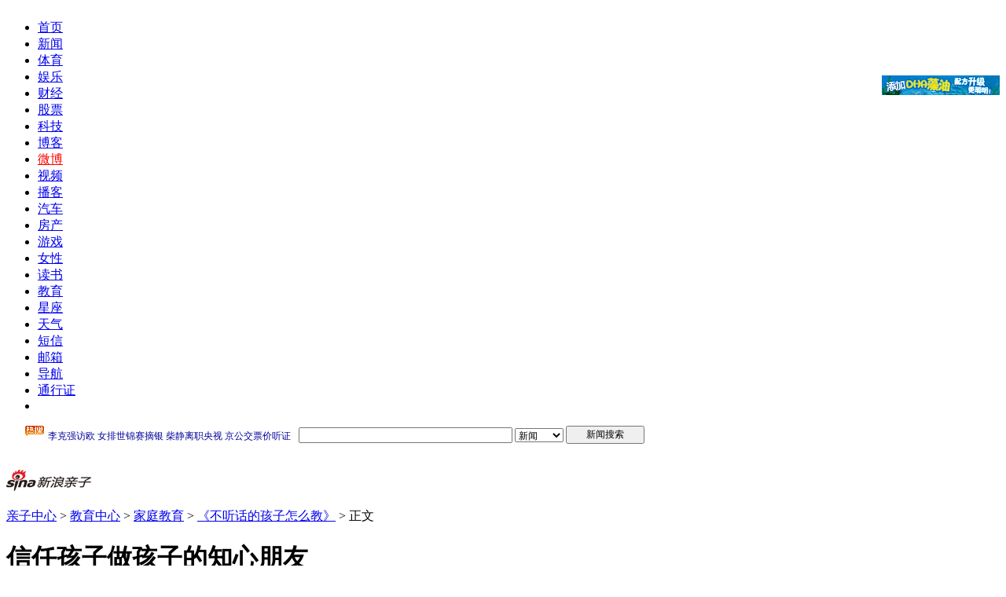

--- FILE ---
content_type: text/html
request_url: http://baby.sina.com.cn/edu/09/2904/0918136504.shtml
body_size: 31832
content:
<!DOCTYPE html PUBLIC "-//W3C//DTD XHTML 1.0 Transitional//EN" "http://www.w3.org/TR/xhtml1/DTD/xhtml1-transitional.dtd">
<!--[20,47,136504] published at 2010-05-25 17:31:35 from #195 by system-->
<!--《“不听话”的孩子怎么教》-->
<html xmlns="http://www.w3.org/1999/xhtml">
<head>
<meta http-equiv="content-type" content="text/html; charset=gb2312">
<title>信任孩子做孩子的知心朋友_教育_亲子中心_新浪网</title>
<meta http-equiv="X-UA-Compatible" content="IE=EmulateIE7" />
<meta name="description" content="信任孩子做孩子的知心朋友,教育">
<meta name="keywords" content="沟通,信任孩子做孩子的知心朋友">
<meta name="stencil" content="PGLS000159">
<meta name="tagwords" content="">
<meta name="publishid" content="20,47,136504">
<link href="http://news.sina.com.cn/iframe/87/new20080718/master.css" rel="stylesheet" type="text/css" />
<link href="http://news.sina.com.cn/iframe/87/20080708/theme_standard.css" rel="stylesheet" type="text/css" />
<link href="http://news.sina.com.cn/iframe/87/20080708/theme_pink.css" rel="stylesheet" type="text/css" />
<script type="text/javascript" src="http://news.sina.com.cn/iframe/87/20080708/content.js"></script>
<script type="text/javascript" src="http://i2.sinaimg.cn/unipro/pub/suda_m_v619.js"></script>
<script type="text/javascript">suds_init(835,10.00,965,2);</script>

<script type="text/javascript">
//========================= 处理页面广告内容 start =============
function DisplayAd(){
	pagepubtime = "2009-04-29"; //发布日期
	difDay = 180;				//需要检测的日期差 单位：天
	HandlerAd("PublicRelation1","PublicRelation2","PublicRelation3","PublicRelation4","PublicRelation5","PublicRelation6","PublicRelation7","PublicRelation8","PublicRelation9","PublicRelation10");		
}
//========================= 处理页面广告内容 end =============
</script>

<meta name="subjectid" content="20,136,1820">
<script type="text/javascript" src="http://i3.sinaimg.cn/home/sinaflash.js"></script>

<link rel="alternate" type="application/rss+xml" title="新浪亲子_亲子新闻"  href="http://rss.sina.com.cn/eladies/son.xml"/>

<!-- 070328修改 ws 把分布在页面中的css收集上来 begin end -->
<style type="text/css">
#comment_t_show1 a:hover {
color:#CC0000;
text-decoration:underline;
}
#comment_t_show1 a:link, #comment_t_show1 a:visited {
text-decoration:none;
}

#comment_t_show2 a:hover {
text-decoration:underline;
}
#comment_t_show2 a:link, #comment_t_show2 a:visited {
text-decoration:none;
}

/*09-08-26 tom mend for 评论*/
.bPCB_b1_2 span.bPCB_b1_2_7{margin-left:10px;float:none;}
</style>

</head>

<body id="conBody"><!-- body code begin -->

<!-- SUDA_CODE_START --> 
<script type="text/javascript"> 
//<!--
(function(){var an="V=2.1.16";var ah=window,F=document,s=navigator,W=s.userAgent,ao=ah.screen,j=ah.location.href;var aD="https:"==ah.location.protocol?"https://s":"http://",ay="beacon.sina.com.cn";var N=aD+ay+"/a.gif?",z=aD+ay+"/g.gif?",R=aD+ay+"/f.gif?",ag=aD+ay+"/e.gif?",aB=aD+"beacon.sinauda.com/i.gif?";var aA=F.referrer.toLowerCase();var aa="SINAGLOBAL",Y="FSINAGLOBAL",H="Apache",P="ULV",l="SUP",aE="UOR",E="_s_acc",X="_s_tentry",n=false,az=false,B=(document.domain=="sina.com.cn")?true:false;var o=0;var aG=false,A=false;var al="";var m=16777215,Z=0,C,K=0;var r="",b="",a="";var M=[],S=[],I=[];var u=0;var v=0;var p="";var am=false;var w=false;function O(){var e=document.createElement("iframe");e.src=aD+ay+"/data.html?"+new Date().getTime();e.id="sudaDataFrame";e.style.height="0px";e.style.width="1px";e.style.overflow="hidden";e.frameborder="0";e.scrolling="no";document.getElementsByTagName("head")[0].appendChild(e)}function k(){var e=document.createElement("iframe");e.src=aD+ay+"/ckctl.html";e.id="ckctlFrame";e.style.height="0px";e.style.width="1px";e.style.overflow="hidden";e.frameborder="0";e.scrolling="no";document.getElementsByTagName("head")[0].appendChild(e)}function q(){var e=document.createElement("script");e.src=aD+ay+"/h.js";document.getElementsByTagName("head")[0].appendChild(e)}function h(aH,i){var D=F.getElementsByName(aH);var e=(i>0)?i:0;return(D.length>e)?D[e].content:""}function aF(){var aJ=F.getElementsByName("sudameta");var aR=[];for(var aO=0;aO<aJ.length;aO++){var aK=aJ[aO].content;if(aK){if(aK.indexOf(";")!=-1){var D=aK.split(";");for(var aH=0;aH<D.length;aH++){var aP=aw(D[aH]);if(!aP){continue}aR.push(aP)}}else{aR.push(aK)}}}var aM=F.getElementsByTagName("meta");for(var aO=0,aI=aM.length;aO<aI;aO++){var aN=aM[aO];if(aN.name=="tags"){aR.push("content_tags:"+encodeURI(aN.content))}}var aL=t("vjuids");aR.push("vjuids:"+aL);var e="";var aQ=j.indexOf("#");if(aQ!=-1){e=escape(j.substr(aQ+1));aR.push("hashtag:"+e)}return aR}function V(aK,D,aI,aH){if(aK==""){return""}aH=(aH=="")?"=":aH;D+=aH;var aJ=aK.indexOf(D);if(aJ<0){return""}aJ+=D.length;var i=aK.indexOf(aI,aJ);if(i<aJ){i=aK.length}return aK.substring(aJ,i)}function t(e){if(undefined==e||""==e){return""}return V(F.cookie,e,";","")}function at(aI,e,i,aH){if(e!=null){if((undefined==aH)||(null==aH)){aH="sina.com.cn"}if((undefined==i)||(null==i)||(""==i)){F.cookie=aI+"="+e+";domain="+aH+";path=/"}else{var D=new Date();var aJ=D.getTime();aJ=aJ+86400000*i;D.setTime(aJ);aJ=D.getTime();F.cookie=aI+"="+e+";domain="+aH+";expires="+D.toUTCString()+";path=/"}}}function f(D){try{var i=document.getElementById("sudaDataFrame").contentWindow.storage;return i.get(D)}catch(aH){return false}}function ar(D,aH){try{var i=document.getElementById("sudaDataFrame").contentWindow.storage;i.set(D,aH);return true}catch(aI){return false}}function L(){var aJ=15;var D=window.SUDA.etag;if(!B){return"-"}if(u==0){O();q()}if(D&&D!=undefined){w=true}ls_gid=f(aa);if(ls_gid===false||w==false){return false}else{am=true}if(ls_gid&&ls_gid.length>aJ){at(aa,ls_gid,3650);n=true;return ls_gid}else{if(D&&D.length>aJ){at(aa,D,3650);az=true}var i=0,aI=500;var aH=setInterval((function(){var e=t(aa);if(w){e=D}i+=1;if(i>3){clearInterval(aH)}if(e.length>aJ){clearInterval(aH);ar(aa,e)}}),aI);return w?D:t(aa)}}function U(e,aH,D){var i=e;if(i==null){return false}aH=aH||"click";if((typeof D).toLowerCase()!="function"){return}if(i.attachEvent){i.attachEvent("on"+aH,D)}else{if(i.addEventListener){i.addEventListener(aH,D,false)}else{i["on"+aH]=D}}return true}function af(){if(window.event!=null){return window.event}else{if(window.event){return window.event}var D=arguments.callee.caller;var i;var aH=0;while(D!=null&&aH<40){i=D.arguments[0];if(i&&(i.constructor==Event||i.constructor==MouseEvent||i.constructor==KeyboardEvent)){return i}aH++;D=D.caller}return i}}function g(i){i=i||af();if(!i.target){i.target=i.srcElement;i.pageX=i.x;i.pageY=i.y}if(typeof i.layerX=="undefined"){i.layerX=i.offsetX}if(typeof i.layerY=="undefined"){i.layerY=i.offsetY}return i}function aw(aH){if(typeof aH!=="string"){throw"trim need a string as parameter"}var e=aH.length;var D=0;var i=/(\u3000|\s|\t|\u00A0)/;while(D<e){if(!i.test(aH.charAt(D))){break}D+=1}while(e>D){if(!i.test(aH.charAt(e-1))){break}e-=1}return aH.slice(D,e)}function c(e){return Object.prototype.toString.call(e)==="[object Array]"}function J(aH,aL){var aN=aw(aH).split("&");var aM={};var D=function(i){if(aL){try{return decodeURIComponent(i)}catch(aP){return i}}else{return i}};for(var aJ=0,aK=aN.length;aJ<aK;aJ++){if(aN[aJ]){var aI=aN[aJ].split("=");var e=aI[0];var aO=aI[1];if(aI.length<2){aO=e;e="$nullName"}if(!aM[e]){aM[e]=D(aO)}else{if(c(aM[e])!=true){aM[e]=[aM[e]]}aM[e].push(D(aO))}}}return aM}function ac(D,aI){for(var aH=0,e=D.length;aH<e;aH++){aI(D[aH],aH)}}function ak(i){var e=new RegExp("^http(?:s)?://([^/]+)","im");if(i.match(e)){return i.match(e)[1].toString()}else{return""}}function aj(aO){try{var aL="ABCDEFGHIJKLMNOPQRSTUVWXYZabcdefghijklmnopqrstuvwxyz0123456789+/=";var D="ABCDEFGHIJKLMNOPQRSTUVWXYZabcdefghijklmnopqrstuvwxyz0123456789-_=";var aQ=function(e){var aR="",aS=0;for(;aS<e.length;aS++){aR+="%"+aH(e[aS])}return decodeURIComponent(aR)};var aH=function(e){var i="0"+e.toString(16);return i.length<=2?i:i.substr(1)};var aP=function(aY,aV,aR){if(typeof(aY)=="string"){aY=aY.split("")}var aX=function(a7,a9){for(var a8=0;a8<a7.length;a8++){if(a7[a8]==a9){return a8}}return -1};var aS=[];var a6,a4,a1="";var a5,a3,a0,aZ="";if(aY.length%4!=0){}var e=/[^A-Za-z0-9\+\/\=]/g;var a2=aL.split("");if(aV=="urlsafe"){e=/[^A-Za-z0-9\-_\=]/g;a2=D.split("")}var aU=0;if(aV=="binnary"){a2=[];for(aU=0;aU<=64;aU++){a2[aU]=aU+128}}if(aV!="binnary"&&e.exec(aY.join(""))){return aR=="array"?[]:""}aU=0;do{a5=aX(a2,aY[aU++]);a3=aX(a2,aY[aU++]);a0=aX(a2,aY[aU++]);aZ=aX(a2,aY[aU++]);a6=(a5<<2)|(a3>>4);a4=((a3&15)<<4)|(a0>>2);a1=((a0&3)<<6)|aZ;aS.push(a6);if(a0!=64&&a0!=-1){aS.push(a4)}if(aZ!=64&&aZ!=-1){aS.push(a1)}a6=a4=a1="";a5=a3=a0=aZ=""}while(aU<aY.length);if(aR=="array"){return aS}var aW="",aT=0;for(;aT<aS.lenth;aT++){aW+=String.fromCharCode(aS[aT])}return aW};var aI=[];var aN=aO.substr(0,3);var aK=aO.substr(3);switch(aN){case"v01":for(var aJ=0;aJ<aK.length;aJ+=2){aI.push(parseInt(aK.substr(aJ,2),16))}return decodeURIComponent(aQ(aP(aI,"binnary","array")));break;case"v02":aI=aP(aK,"urlsafe","array");return aQ(aP(aI,"binnary","array"));break;default:return decodeURIComponent(aO)}}catch(aM){return""}}var ap={screenSize:function(){return(m&8388608==8388608)?ao.width+"x"+ao.height:""},colorDepth:function(){return(m&4194304==4194304)?ao.colorDepth:""},appCode:function(){return(m&2097152==2097152)?s.appCodeName:""},appName:function(){return(m&1048576==1048576)?((s.appName.indexOf("Microsoft Internet Explorer")>-1)?"MSIE":s.appName):""},cpu:function(){return(m&524288==524288)?(s.cpuClass||s.oscpu):""},platform:function(){return(m&262144==262144)?(s.platform):""},jsVer:function(){if(m&131072!=131072){return""}var aI,e,aK,D=1,aH=0,i=(s.appName.indexOf("Microsoft Internet Explorer")>-1)?"MSIE":s.appName,aJ=s.appVersion;if("MSIE"==i){e="MSIE";aI=aJ.indexOf(e);if(aI>=0){aK=window.parseInt(aJ.substring(aI+5));if(3<=aK){D=1.1;if(4<=aK){D=1.3}}}}else{if(("Netscape"==i)||("Opera"==i)||("Mozilla"==i)){D=1.3;e="Netscape6";aI=aJ.indexOf(e);if(aI>=0){D=1.5}}}return D},network:function(){if(m&65536!=65536){return""}var i="";i=(s.connection&&s.connection.type)?s.connection.type:i;try{F.body.addBehavior("#default#clientCaps");i=F.body.connectionType}catch(D){i="unkown"}return i},language:function(){return(m&32768==32768)?(s.systemLanguage||s.language):""},timezone:function(){return(m&16384==16384)?(new Date().getTimezoneOffset()/60):""},flashVer:function(){if(m&8192!=8192){return""}var aK=s.plugins,aH,aL,aN;if(aK&&aK.length){for(var aJ in aK){aL=aK[aJ];if(aL.description==null){continue}if(aH!=null){break}aN=aL.description.toLowerCase();if(aN.indexOf("flash")!=-1){aH=aL.version?parseInt(aL.version):aN.match(/\d+/);continue}}}else{if(window.ActiveXObject){for(var aI=10;aI>=2;aI--){try{var D=new ActiveXObject("ShockwaveFlash.ShockwaveFlash."+aI);if(D){aH=aI;break}}catch(aM){}}}else{if(W.indexOf("webtv/2.5")!=-1){aH=3}else{if(W.indexOf("webtv")!=-1){aH=2}}}}return aH},javaEnabled:function(){if(m&4096!=4096){return""}var D=s.plugins,i=s.javaEnabled(),aH,aI;if(i==true){return 1}if(D&&D.length){for(var e in D){aH=D[e];if(aH.description==null){continue}if(i!=null){break}aI=aH.description.toLowerCase();if(aI.indexOf("java plug-in")!=-1){i=parseInt(aH.version);continue}}}else{if(window.ActiveXObject){i=(new ActiveXObject("JavaWebStart.IsInstalled")!=null)}}return i?1:0}};var ad={pageId:function(i){var D=i||r,aK="-9999-0-0-1";if((undefined==D)||(""==D)){try{var aH=h("publishid");if(""!=aH){var aJ=aH.split(",");if(aJ.length>0){if(aJ.length>=3){aK="-9999-0-"+aJ[1]+"-"+aJ[2]}D=aJ[0]}}else{D="0"}}catch(aI){D="0"}D=D+aK}return D},sessionCount:function(){var e=t("_s_upa");if(e==""){e=0}return e},excuteCount:function(){return SUDA.sudaCount},referrer:function(){if(m&2048!=2048){return""}var e=/^[^\?&#]*.swf([\?#])?/;if((aA=="")||(aA.match(e))){var i=V(j,"ref","&","");if(i!=""){return escape(i)}}return escape(aA)},isHomepage:function(){if(m&1024!=1024){return""}var D="";try{F.body.addBehavior("#default#homePage");D=F.body.isHomePage(j)?"Y":"N"}catch(i){D="unkown"}return D},PGLS:function(){return(m&512==512)?h("stencil"):""},ZT:function(){if(m&256!=256){return""}var e=h("subjectid");e.replace(",",".");e.replace(";",",");return escape(e)},mediaType:function(){return(m&128==128)?h("mediaid"):""},domCount:function(){return(m&64==64)?F.getElementsByTagName("*").length:""},iframeCount:function(){return(m&32==32)?F.getElementsByTagName("iframe").length:""}};var av={visitorId:function(){var i=15;var e=t(aa);if(e.length>i&&u==0){return e}else{return}},fvisitorId:function(e){if(!e){var e=t(Y);return e}else{at(Y,e,3650)}},sessionId:function(){var e=t(H);if(""==e){var i=new Date();e=Math.random()*10000000000000+"."+i.getTime()}return e},flashCookie:function(e){if(e){}else{return p}},lastVisit:function(){var D=t(H);var aI=t(P);var aH=aI.split(":");var aJ="",i;if(aH.length>=6){if(D!=aH[4]){i=new Date();var e=new Date(window.parseInt(aH[0]));aH[1]=window.parseInt(aH[1])+1;if(i.getMonth()!=e.getMonth()){aH[2]=1}else{aH[2]=window.parseInt(aH[2])+1}if(((i.getTime()-e.getTime())/86400000)>=7){aH[3]=1}else{if(i.getDay()<e.getDay()){aH[3]=1}else{aH[3]=window.parseInt(aH[3])+1}}aJ=aH[0]+":"+aH[1]+":"+aH[2]+":"+aH[3];aH[5]=aH[0];aH[0]=i.getTime();at(P,aH[0]+":"+aH[1]+":"+aH[2]+":"+aH[3]+":"+D+":"+aH[5],360)}else{aJ=aH[5]+":"+aH[1]+":"+aH[2]+":"+aH[3]}}else{i=new Date();aJ=":1:1:1";at(P,i.getTime()+aJ+":"+D+":",360)}return aJ},userNick:function(){if(al!=""){return al}var D=unescape(t(l));if(D!=""){var i=V(D,"ag","&","");var e=V(D,"user","&","");var aH=V(D,"uid","&","");var aJ=V(D,"sex","&","");var aI=V(D,"dob","&","");al=i+":"+e+":"+aH+":"+aJ+":"+aI;return al}else{return""}},userOrigin:function(){if(m&4!=4){return""}var e=t(aE);var i=e.split(":");if(i.length>=2){return i[0]}else{return""}},advCount:function(){return(m&2==2)?t(E):""},setUOR:function(){var aL=t(aE),aP="",i="",aO="",aI="",aM=j.toLowerCase(),D=F.referrer.toLowerCase();var aQ=/[&|?]c=spr(_[A-Za-z0-9]{1,}){3,}/;var aK=new Date();if(aM.match(aQ)){aO=aM.match(aQ)[0]}else{if(D.match(aQ)){aO=D.match(aQ)[0]}}if(aO!=""){aO=aO.substr(3)+":"+aK.getTime()}if(aL==""){if(t(P)==""){aP=ak(D);i=ak(aM)}at(aE,aP+","+i+","+aO,365)}else{var aJ=0,aN=aL.split(",");if(aN.length>=1){aP=aN[0]}if(aN.length>=2){i=aN[1]}if(aN.length>=3){aI=aN[2]}if(aO!=""){aJ=1}else{var aH=aI.split(":");if(aH.length>=2){var e=new Date(window.parseInt(aH[1]));if(e.getTime()<(aK.getTime()-86400000*30)){aJ=1}}}if(aJ){at(aE,aP+","+i+","+aO,365)}}},setAEC:function(e){if(""==e){return}var i=t(E);if(i.indexOf(e+",")<0){i=i+e+","}at(E,i,7)},ssoInfo:function(){var D=unescape(aj(t("sso_info")));if(D!=""){if(D.indexOf("uid=")!=-1){var i=V(D,"uid","&","");return escape("uid:"+i)}else{var e=V(D,"u","&","");return escape("u:"+unescape(e))}}else{return""}},subp:function(){return t("SUBP")}};var ai={CI:function(){var e=["sz:"+ap.screenSize(),"dp:"+ap.colorDepth(),"ac:"+ap.appCode(),"an:"+ap.appName(),"cpu:"+ap.cpu(),"pf:"+ap.platform(),"jv:"+ap.jsVer(),"ct:"+ap.network(),"lg:"+ap.language(),"tz:"+ap.timezone(),"fv:"+ap.flashVer(),"ja:"+ap.javaEnabled()];return"CI="+e.join("|")},PI:function(e){var i=["pid:"+ad.pageId(e),"st:"+ad.sessionCount(),"et:"+ad.excuteCount(),"ref:"+ad.referrer(),"hp:"+ad.isHomepage(),"PGLS:"+ad.PGLS(),"ZT:"+ad.ZT(),"MT:"+ad.mediaType(),"keys:","dom:"+ad.domCount(),"ifr:"+ad.iframeCount()];return"PI="+i.join("|")},UI:function(){var e=["vid:"+av.visitorId(),"sid:"+av.sessionId(),"lv:"+av.lastVisit(),"un:"+av.userNick(),"uo:"+av.userOrigin(),"ae:"+av.advCount(),"lu:"+av.fvisitorId(),"si:"+av.ssoInfo(),"rs:"+(n?1:0),"dm:"+(B?1:0),"su:"+av.subp()];return"UI="+e.join("|")},EX:function(i,e){if(m&1!=1){return""}i=(null!=i)?i||"":b;e=(null!=e)?e||"":a;return"EX=ex1:"+i+"|ex2:"+e},MT:function(){return"MT="+aF().join("|")},V:function(){return an},R:function(){return"gUid_"+new Date().getTime()}};function ax(){var aK="-",aH=F.referrer.toLowerCase(),D=j.toLowerCase();if(""==t(X)){if(""!=aH){aK=ak(aH)}at(X,aK,"","weibo.com")}var aI=/weibo.com\/reg.php/;if(D.match(aI)){var aJ=V(unescape(D),"sharehost","&","");var i=V(unescape(D),"appkey","&","");if(""!=aJ){at(X,aJ,"","weibo.com")}at("appkey",i,"","weibo.com")}}function d(e,i){G(e,i)}function G(i,D){D=D||{};var e=new Image(),aH;if(D&&D.callback&&typeof D.callback=="function"){e.onload=function(){clearTimeout(aH);aH=null;D.callback(true)}}SUDA.img=e;e.src=i;aH=setTimeout(function(){if(D&&D.callback&&typeof D.callback=="function"){D.callback(false);e.onload=null}},D.timeout||2000)}function x(e,aH,D,aI){SUDA.sudaCount++;if(!av.visitorId()&&!L()){if(u<3){u++;setTimeout(x,500);return}}var i=N+[ai.V(),ai.CI(),ai.PI(e),ai.UI(),ai.MT(),ai.EX(aH,D),ai.R()].join("&");G(i,aI)}function y(e,D,i){if(aG||A){return}if(SUDA.sudaCount!=0){return}x(e,D,i)}function ab(e,aH){if((""==e)||(undefined==e)){return}av.setAEC(e);if(0==aH){return}var D="AcTrack||"+t(aa)+"||"+t(H)+"||"+av.userNick()+"||"+e+"||";var i=ag+D+"&gUid_"+new Date().getTime();d(i)}function aq(aI,e,i,aJ){aJ=aJ||{};if(!i){i=""}else{i=escape(i)}var aH="UATrack||"+t(aa)+"||"+t(H)+"||"+av.userNick()+"||"+aI+"||"+e+"||"+ad.referrer()+"||"+i+"||"+(aJ.realUrl||"")+"||"+(aJ.ext||"");var D=ag+aH+"&gUid_"+new Date().getTime();d(D,aJ)}function aC(aK){var i=g(aK);var aI=i.target;var aH="",aL="",D="";var aJ;if(aI!=null&&aI.getAttribute&&(!aI.getAttribute("suda-uatrack")&&!aI.getAttribute("suda-actrack")&&!aI.getAttribute("suda-data"))){while(aI!=null&&aI.getAttribute&&(!!aI.getAttribute("suda-uatrack")||!!aI.getAttribute("suda-actrack")||!!aI.getAttribute("suda-data"))==false){if(aI==F.body){return}aI=aI.parentNode}}if(aI==null||aI.getAttribute==null){return}aH=aI.getAttribute("suda-actrack")||"";aL=aI.getAttribute("suda-uatrack")||aI.getAttribute("suda-data")||"";sudaUrls=aI.getAttribute("suda-urls")||"";if(aL){aJ=J(aL);if(aI.tagName.toLowerCase()=="a"){D=aI.href}opts={};opts.ext=(aJ.ext||"");aJ.key&&SUDA.uaTrack&&SUDA.uaTrack(aJ.key,aJ.value||aJ.key,D,opts)}if(aH){aJ=J(aH);aJ.key&&SUDA.acTrack&&SUDA.acTrack(aJ.key,aJ.value||aJ.key)}}if(window.SUDA&&Object.prototype.toString.call(window.SUDA)==="[object Array]"){for(var Q=0,ae=SUDA.length;Q<ae;Q++){switch(SUDA[Q][0]){case"setGatherType":m=SUDA[Q][1];break;case"setGatherInfo":r=SUDA[Q][1]||r;b=SUDA[Q][2]||b;a=SUDA[Q][3]||a;break;case"setPerformance":Z=SUDA[Q][1];break;case"setPerformanceFilter":C=SUDA[Q][1];break;case"setPerformanceInterval":K=SUDA[Q][1]*1||0;K=isNaN(K)?0:K;break;case"setGatherMore":M.push(SUDA[Q].slice(1));break;case"acTrack":S.push(SUDA[Q].slice(1));break;case"uaTrack":I.push(SUDA[Q].slice(1));break}}}aG=(function(D,i){if(ah.top==ah){return false}else{try{if(F.body.clientHeight==0){return false}return((F.body.clientHeight>=D)&&(F.body.clientWidth>=i))?false:true}catch(aH){return true}}})(320,240);A=(function(){return false})();av.setUOR();var au=av.sessionId();window.SUDA=window.SUDA||[];SUDA.sudaCount=SUDA.sudaCount||0;SUDA.log=function(){x.apply(null,arguments)};SUDA.acTrack=function(){ab.apply(null,arguments)};SUDA.uaTrack=function(){aq.apply(null,arguments)};U(F.body,"click",aC);window.GB_SUDA=SUDA;GB_SUDA._S_pSt=function(){};GB_SUDA._S_acTrack=function(){ab.apply(null,arguments)};GB_SUDA._S_uaTrack=function(){aq.apply(null,arguments)};window._S_pSt=function(){};window._S_acTrack=function(){ab.apply(null,arguments)};window._S_uaTrack=function(){aq.apply(null,arguments)};window._S_PID_="";if(!window.SUDA.disableClickstream){y()}try{k()}catch(T){}})();
//-->
</script> 
<noScript> 
<div style='position:absolute;top:0;left:0;width:0;height:0;visibility:hidden'><img width=0 height=0 src='//beacon.sina.com.cn/a.gif?noScript' border='0' alt='' /></div> 
</noScript> 
<!-- SUDA_CODE_END -->

<!-- SSO_GETCOOKIE_START -->
<script type="text/javascript">var sinaSSOManager=sinaSSOManager||{};sinaSSOManager.getSinaCookie=function(){function dc(u){if(u==undefined){return""}var decoded=decodeURIComponent(u);return decoded=="null"?"":decoded}function ps(str){var arr=str.split("&");var arrtmp;var arrResult={};for(var i=0;i<arr.length;i++){arrtmp=arr[i].split("=");arrResult[arrtmp[0]]=dc(arrtmp[1])}return arrResult}function gC(name){var Res=eval("/"+name+"=([^;]+)/").exec(document.cookie);return Res==null?null:Res[1]}var sup=dc(gC("SUP"));if(!sup){sup=dc(gC("SUR"))}if(!sup){return null}return ps(sup)};</script>
<!-- SSO_GETCOOKIE_END -->

<script type="text/javascript">new function(r,s,t){this.a=function(n,t,e){if(window.addEventListener){n.addEventListener(t,e,false);}else if(window.attachEvent){n.attachEvent("on"+t,e);}};this.b=function(f){var t=this;return function(){return f.apply(t,arguments);};};this.c=function(){var f=document.getElementsByTagName("form");for(var i=0;i<f.length;i++){var o=f[i].action;if(this.r.test(o)){f[i].action=o.replace(this.r,this.s);}}};this.r=r;this.s=s;this.d=setInterval(this.b(this.c),t);this.a(window,"load",this.b(function(){this.c();clearInterval(this.d);}));}(/http:\/\/www\.google\.c(om|n)\/search/, "http://keyword.sina.com.cn/searchword.php", 250);</script>
<!-- body code end -->

<!-- 登录框提示层所需资源，直接放于body下 开始 -->
  <div id="SSOTipsContainer"></div>
  <link href="http://i.sso.sina.com.cn/css/cardtips.css" rel="stylesheet" type="text/css" media="all" />
  <script language="javascript" type="text/javascript" src="http://i.sso.sina.com.cn/js/cardtips.js"></script>
  <!-- 登录框提示层所需资源，直接放于body下 结束 --> 

<div id="page">

<a class="linkQuickJump" href="#blkBreadcrumb"><img src="http://i2.sinaimg.cn/c.gif" width="1" height="1" alt="跳转到路径导航栏" /></a>

<!-- 顶部导航 begin -->
<div class="topNav">
	<div id="content_mainNav" class="hd_nav">
		<ul>
			<li><a href="http://www.sina.com.cn/">首页</a></li>
			<li><a href="http://news.sina.com.cn/">新闻</a></li>
			<li><a href="http://sports.sina.com.cn/">体育</a></li>
			<li><a href="http://ent.sina.com.cn/">娱乐</a></li>
			<li><a href="http://finance.sina.com.cn/">财经</a></li>
			<li><a href="http://finance.sina.com.cn/stock/">股票</a></li>
			<li><a href="http://tech.sina.com.cn/">科技</a></li>
			<li><a href="http://blog.baby.sina.com.cn/">博客</a></li>
	                <li><a href="http://click.sina.com.cn/adfrontc?s=60016&c=20107&w=10&h=10&p=1&url=http://t.sina.com.cn/" style="color:#f00;">微博</a></li>
			<li><a href="http://video.baby.sina.com.cn/">视频</a></li>
			<li><a href="http://v.sina.com.cn/">播客</a></li>
			<li><a href="http://auto.sina.com.cn/">汽车</a></li>
			<li><a href="http://house.sina.com.cn/">房产</a></li>
			<li><a href="http://games.sina.com.cn/">游戏</a></li>
			<li><a href="http://eladies.sina.com.cn/">女性</a></li>
			<li><a href="http://book.sina.com.cn/">读书</a></li>
			<li><a href="http://edu.sina.com.cn/">教育</a></li>
			<li><a href="http://astro.sina.com.cn/">星座</a></li>
			<li><a href="http://weather.news.sina.com.cn/">天气</a></li>
			<li><a href="http://sms.sina.com.cn/">短信</a></li>

			<li><a href="http://mail.sina.com.cn/">邮箱</a></li>
			<li><a href="http://news.sina.com.cn/guide/">导航</a></li>
			<li id="content_mainNav_uniprolink"><a href="https://login.sina.com.cn/">通行证</a></li>
			<li id="content_mainNav_log">
				<span id="content_mainNav_uniproquit" style="display:none;"><a href="https://login.sina.com.cn/sso/logout.php">退出</a></span>
				<span id="content_mainNav_uq_username" style="display:none;"></span><span id="content_mainNav_userQuitBtn" style="display:none;"></span>
			</li>
		</ul>
	</div>
</div>
<!-- 顶部导航 end -->

<!-- 顶通 begin -->

<!-- 顶通 end -->

<!-- Google搜索 begin -->
<div class="blkTopGoogleSearch"><iframe width="950" height="34" frameborder="0" marginheight="0" marginwidth="0" scrolling="no" src="http://d3.sina.com.cn/iframe/5/2008/0703/4.html"></iframe></div>
<!-- Google搜索 end -->

<!-- 路径导航栏 begin -->
<a name="blkBreadcrumb"></a>
<a class="linkQuickJump" href="#Main"><img src="http://i2.sinaimg.cn/c.gif" width="1" height="1" alt="跳转到正文内容" /></a>
<div class="blkBreadcrumb" style="width:950px;">
	<!-- 频道logo begin -->
	<div class="blkChannelLogo"><h1 id="pagelogo"><a href="http://baby.sina.com.cn/" ><img src="http://i1.sinaimg.cn/home/deco/2009/0330/con_logo_baby.gif" height="27" alt="新浪亲子" id="pagelogo_img" /></a></h1></div>
	<!-- 频道logo end -->

	<!-- 路径导航 begin -->
	<div class="blkBreadcrumbNav">
		<p id="lo_links"><a href="http://baby.sina.com.cn/">亲子中心</a>&nbsp;&gt;&nbsp;<a href="http://baby.sina.com.cn/edu/">教育中心</a>&nbsp;&gt;&nbsp;<a href=http://roll.baby.sina.com.cn/babynewslist/xlq/default/jtjy/index.shtml target="_blank">家庭教育</a>&nbsp;&gt;&nbsp;<a href=http://baby.sina.com.cn/z/butinghua/index.shtml>《不听话的孩子怎么教》</a>&nbsp;&gt;&nbsp;正文</p>
	</div>
	<!-- 路径导航 end -->

	<!-- 媒体图标 begin -->
	<div class="blkMediaLogo" id="media_logo" style="float:left; padding-left:150px"></div>
	<!-- 媒体图标 end -->

    <!--蒙牛小窄通 begin-->
<style type="text/css">#page{position:relative;}</style>
<div id="content_swf_qc_b" style="position:absolute; right:0;top:88px; width:150px; height:25px;"><a href="http://sina.allyes.com/main/adfclick?db=sina&bid=191004,238075,243097&cid=0,0,0&sid=233094&advid=5510&camid=34573&show=ignore&url=http://www.mnweilaixing.com/" target="_blank"><img src="http://d3.sina.com.cn/rwei/mn_baby_150_25.gif" width="150" height="25" alt="" /></a></div>
<!--蒙牛小窄通 end-->

</div>
<!-- 路径导航栏 end -->

<!-- 主容器 begin -->
<a name="Main"></a>
<div class="Main">

	<!-- 内容列 begin -->
	<div class="blkContainer">

		<!-- 正文块 begin -->
		<div class="blkContainerPblk">
			<div class="blkContainerSblk">
				<h1 id="artibodyTitle">信任孩子做孩子的知心朋友</h1>
				<div class="artInfo"><span id="art_source"><a href="http://www.sina.com.cn">http://www.sina.com.cn</a></span>&nbsp;&nbsp;<span id="pub_date">2009年04月29日 09:18</span>&nbsp;&nbsp;<span id="media_name"><span class="linkRed02">《“不听话”的孩子怎么教》</span>&nbsp;</a></span></div>

				<!-- 正文内容 begin -->
				<!-- google_ad_section_start -->
				<div class="blkContainerSblkCon" id="artibody">

					<!-- publish_helper name='原始正文' p_id='20' t_id='47' d_id='136504' f_id='484' -->
<!--显示正文 BEGIN-->

<p>　　家庭教育是在父母和子女的共同生活中，通过双方的语言交流和情感交流来进行的。父母与子女的相互信任是孩子听话的重要因素。</p>

<p>　　美国教育专家在家庭调查中发现，子女对父母有特殊的信任，他们往往把父母看成是自己学习上的蒙师，德行上的榜样，生活上的参谋，感情上的挚友。他们也特别希望能得到父母的信任，像朋友一样和父母平等的交流。他们认为，只有父母的信任，才是真实、可靠的。父母的信任意味着压力、重视和鼓励，这是真正触动他们心灵的动力。从教育效果看。信任是一种富有鼓舞作用的教育方式，也是一种有效地改变孩子不听话行为的方法。</p>

<p>　　在家庭教育中，父母的信任可使子女感到他们与父母处于平等的地位，从而对父母更加尊重、敬爱，更加亲近、服从，心里活乐于向父母倾吐。这既增进了父母对子女内心世界时了解，又使父母纠正孩子不听话行为时更能有的放矢，获得更好的效果。</p>

<p>　　反之，若父母对孩子持不信任或不够信任的态度，就无法了解孩子的愿望和要求，孩子的自尊心和自信心必然会因此而受到伤害，他们对父母的信赖也势必减弱，甚至更加逆反，导致不听话行为的升级。</p>

<p>　　所以，父母应该信任孩子，做他们的朋友。</p>

<p>　　陈敏的儿子，被她视为掌上明珠。都12岁了，陈敏从来不肯撒手让其独行，甚至离家几步之遥的地方都不让他独去。怕孩子过道车碰着、遇到突发事件不会处理等，孩子有几次挣脱陈敏的手，想独立地办自己的事，都被她硬给拽回来了，孩子眼中含满了泪水。之所以这样，是对孩子处理这些事情的能力缺少信任，确切地说，是对孩子本身缺少一种信任。</p>

<p>　　有一次，孩子想自己上中央书店看书，陈敏没有答应，孩子非常正式地跟她说，“妈妈给我一次机会，信任我吧，我肯定没有问题。”面对孩子近似祈求的语气，陈敏决定给孩子以信任。</p>

<p>　　两个小时后，孩子高高兴兴地从书店出来了，一种自豪的表情挂在脸上。从这以后，孩子能自己处理的问题，就放手让他去做，有时还把一些重要的事情交给孩子办，完成的都还不错。孩子也感觉到了陈敏对他的信任，变得懂事多了，还告诉她很多知心话，把她当成他的一个好朋友。</p>

<p>　　这个案例告诉我们，其实，孩子从懂事开始，便有了自己的思想，就跟成人一样，渴望被理解、被尊重以及被信任。可是，很多父母往往忽略了这一点，结果造成孩子诸多不听话行为的产生。</p>

<p>　　一位家庭教育专家曾指出，让孩子听话的奥秘在于坚信孩子“行”。每个孩子心灵深处最强烈的需求和成人一样，就是渴望受到赏识和肯定。父母要自始至终给孩子前进的信心和力量，哪怕是一次不经意的表扬，一个小小的鼓励，都会让孩子激动好长时间，甚至会改变整个精深面貌。 　　</p>

<p>　　在教育史上，有一个著名的“暗含期待效应”实验，其实质就是信任孩子。这种效应被广泛运用于现代教育中，教育工作者从对孩子的信任出发，培养孩子们的积极性，让孩子在别人的鼓励和信任中不断地改掉逆反、任性、不听话等不良行为。</p>

<p>　　对孩子的信任，做孩子的朋友，能够激发孩子内心的动力，让孩子体会到成功的快乐和失败的快乐。他们会在父母充满信任和友谊的目光与言语中，变的听话起来，变得自信起来，从而能以更加昂扬的姿态面对自己的人生。</p>

<p>　<strong>　那么，怎样才能做到信任孩子，做孩子的好朋友呢？</strong></p>

<p><strong>　　1)培养孩子的自信心</strong></p>

<p>　　有位哲人说：“自信心是每个人事业成功的支点，一个人苦没有自信心，就不可能大有作为。有了自信心，就能把阻力化为动力，战胜各种困难，敢于夺取胜利。”因此，父母要注重培养孩子的自信心，要引导孩子尊重别人但不迷信别人，要用科学的态度对待别人的成功与失败。一个孩子一旦有了自信，他就能客观地看待自身的优缺点，就能够更加有效地控制自己的思想和行为。</p>

<p><strong>　　2)宽容对待孩子的错误</strong></p>

<p>　　当孩子不听话时，不要用偏激的言辞去斥责，而要循循善诱，晓之以理，和孩子一起分析事件的来龙去脉，指出孩子不听话的原因以及造成的危害，然后，帮助孩子改正错误。一生中不犯错误的人是没有的，特别是人生观和道德观正在形成中的孩子，有缺点、错误的可能性更大。做父母的要充分理解他们，信任他们，引导他们正确对待错误。</p>

<p>　<strong>　3)把握好对孩子的宽严尺度</strong></p>

<p>　　在日常生活中，对孩子的一切，切忌热心包办和冷淡蔑视。凡是孩子能做的事，只要是有益的，父母在支持他们去做。孩子缺乏经验和技术，有时失败了，或者有什么失误，这是正常现象。当孩子遇到挫折和失败时，父母应多进行安慰和鼓励，帮助他们找出原因，使他们的自信心得到充分的保护。反之，则可能引发孩子的对抗。</p>

<p>　　因此，不能只在嘴上对孩子有信心，而要表现在行动上，尤其是那些不听话的孩子，父母更要特别注意这个问题。如果父母对孩子有足够的信任，孩子就会充满自信，积极发挥主观能动性，有效地进行自我调整，把逆反、不听话转化为上进的进取心。</p>

<p>　　<strong>请记住</strong>：父母是孩子最信赖的好朋友，同时，父母的信赖也只转化不听话孩子的最佳方式。</p>

<p><br />相关报道：<a href="http://baby.sina.com.cn/edu/09/2904/0756136474.shtml" target="_blank">亲子教育从“听话”到沟通</a><span style="color: #808080;">&nbsp; &nbsp;</span><br />&nbsp;&nbsp;&nbsp;&nbsp;&nbsp;&nbsp;&nbsp;&nbsp;&nbsp;&nbsp;<a href="http://baby.sina.com.cn/edu/09/1704/0919135674.shtml" target="_blank">亲子间的情感沟通障碍</a><span style="color: #808080;">&nbsp; &nbsp;</span><br />&nbsp;&nbsp;&nbsp;&nbsp;&nbsp;&nbsp;&nbsp;&nbsp;&nbsp;&nbsp;<a href="http://baby.sina.com.cn/edu/09/1404/0758135349.shtml" target="_blank">和孩子沟通请从拥抱开始</a><span style="color: #808080;">&nbsp; </span><br />&nbsp;&nbsp;&nbsp;&nbsp;&nbsp;&nbsp;&nbsp;&nbsp;&nbsp;&nbsp;<a href="http://baby.sina.com.cn/edu/09/0804/0936135017.shtml" target="_blank">亲子沟通不畅是交流阻碍</a><span style="color: #808080;">&nbsp; &nbsp;</span><br />&nbsp;&nbsp;&nbsp;&nbsp;&nbsp;&nbsp;&nbsp;&nbsp;&nbsp;&nbsp;<a href="http://baby.sina.com.cn/edu/09/3103/0826134482.shtml" target="_blank">尊重是前提沟通要技巧</a><span style="color: #808080;">&nbsp; </span></p>
<!--显示正文 END-->
<!-- publish_helper_end -->

		 <p><font class=title12><b>声明：新浪网独家稿件，转载请注明出处。</b></font></p><br>
			   <p>　　<a href="http://baby.sina.com.cn/wap/" target="_blank"><img width="18" height="36" src="http://i0.sinaimg.cn/ent/deco/2009/0507/entphone.gif" style="border-width: 0px;"></a>
<a href="http://baby.sina.com.cn/wap/" target="_blank" style="font-size: 13px;"><font color="red">了解育儿知识，看育儿博文和论坛，上手机新浪网亲子频道 baby.sina.cn</font></a></p>
				</div>
				<!-- google_ad_section_end -->
				<!-- 正文内容 end -->

			</div>

			<!-- 发表评论 begin -->

			<!-- 发表评论 end -->

                            <div style="overflow:hidden;width:588px; height:32px; line-height:32px; border:#f0c8c8 solid 1px; background-image:url(http://i2.sinaimg.cn/bb/2009/zwy_090104_pink_bg.gif); color:#000000; font-size:14px; font-weight:bold; text-indent:1em;margin:0 auto;"><span id="zwyad" style="float:right;text-indent:0;"></span><span style="padding-left:10px;*padding-left:5px;">精品推荐</span></div>

<script type="text/javascript">
//<![CDATA[
var objFlash = new sinaFlash("http://d4.sina.com.cn/litong/huangxu/quechao/yenyzz/29233.swf", "", "293", "33", "8", "", false,"high");
objFlash.addParam("allowScriptAccess","always");
objFlash.addParam("wmode", "transparent");
objFlash.write("zwyad");
//]]>
</script>

<!-- 图片090104 begin -->
<div class="Mblk_07" style="width:580px; border-bottom:#f0c8c8 solid 1px;margin:0 auto;">
<div class="c_p_01">
<div class="c_pic" style="width:143px;">
<a href="http://sina.allyes.com/main/adfclick?db=sina&bid=193215,240499,245522&cid=0,0,0&sid=235699&advid=5657&camid=34963&show=ignore&url=http://gc.wrating.com/rd.php?c=860099-1000001998&a=0130000110000019902011&url=http%3A%2F%2Fukd.ankang06.org%2F%3Faction-product" target="_blank"><img src="http://i0.sinaimg.cn/bb/201/2007/1018/U2992P20T201D20F3316DT20100324185212.jpg" width="120" height="80" alt="优卡丹阳光护苗活动启动" /></a>
<p><a href="http://sina.allyes.com/main/adfclick?db=sina&bid=193215,240499,245522&cid=0,0,0&sid=235699&advid=5657&camid=34963&show=ignore&url=http://gc.wrating.com/rd.php?c=860099-1000001998&a=0130000110000019902011&url=http%3A%2F%2Fukd.ankang06.org%2F%3Faction-product" target="_blank">优卡丹阳光护苗活动启动</a></p>
</div>
<div class="c_pic" style="width:143px;">
<a href="http://baby.sina.com.cn/health/10/2304/2010-04-23/0935160776.shtml" target="_blank"><img src="http://i1.sinaimg.cn/bb/201/2007/1018/U2133P20T201D20F3317DT20100423153447.jpg" width="120" height="80" alt="细说剖宫产中的麻醉术" /></a>
<p><a href="http://baby.sina.com.cn/health/10/2304/2010-04-23/0935160776.shtml" target="_blank">细说剖宫产中的麻醉术</a></p>
</div>
<div class="c_pic" style="width:143px;">
<a href="http://baby.sina.com.cn/health/10/2704/2010-04-27/1023160943.shtml" target="_blank"><img src="http://i2.sinaimg.cn/bb/201/2007/1018/U304P20T201D20F3318DT20100428112049.jpg" width="120" height="80" alt="做一个周全的孕前计划" /></a>
<p><a href="http://baby.sina.com.cn/health/10/2704/2010-04-27/1023160943.shtml" target="_blank">做一个周全的孕前计划</a></p>
</div>
<div class="c_pic" style="width:143px;">
<a href="http://slide.baby.sina.com.cn/slide_10_846_10750.html" target="_blank"><img src="http://i3.sinaimg.cn/bb/201/2007/1018/U2133P20T201D20F3319DT20100505105449.jpg" width="120" height="80" alt="宝宝相册幻灯图集" /></a>
<p><a href="http://slide.baby.sina.com.cn/slide_10_846_10750.html" target="_blank">宝宝相册幻灯图集</a></p>
</div>
</div>

<div style="border-top:#f0c8c8 solid 1px; margin:3px 15px 10px 5px; padding-top:15px; text-align:left;">
<table width="100%" border="0" cellspacing="0" cellpadding="0" style="color:#009;">
  <tr>
    <td width="7%" height="25">[<a href="http://baby.sina.com.cn/health/" target="_blank"><strong>健康</strong></a>]</td>
  <td width="31%">·<a href="/health/10/2505/2010-05-25/0942162680.shtml" target="_blank">自然流产：该流的不能留</a></td>
<td width="31%">·<a href="/health/10/2505/2010-05-25/0938162677.shtml" target="_blank">夏季如何为宝宝挑选痱子粉</a></td>
<td width="31%">·<a href="/health/10/2105/2010-05-21/0928162493.shtml" target="_blank">如何计算精确受孕日？</a></td>

  </tr>
  <tr>
    <td height="25">[<a href="http://baby.sina.com.cn/nutrition/" target="_blank"><strong>营养</strong></a>]</td>

   <td width="31%">·<a href="/nutrition/10/2505/2010-05-25/0805162649.shtml" target="_blank">羊奶PK牛奶请听专家评判</a></td>
<td width="31%">·<a href="/nutrition/10/2505/2010-05-25/0727162640.shtml" target="_blank">补钙时必知的7大饮食误区</a></td>
<td width="31%">·<a href="/nutrition/10/2405/2010-05-24/0754162561.shtml" target="_blank">吃对食物宝宝夏天不长痱子</a></td>

  </tr>
  <tr>
    <td height="25">[<a href="http://baby.sina.com.cn/edu/" target="_blank"><strong>教育</strong></a>]</td>

  <td width="31%">·<a href="/edu/10/2505/2010-05-25/0825162658.shtml" target="_blank">5岁女童能穿高跟鞋？(图)</a></td>
<td width="31%">·<a href="/edu/10/2405/2010-05-24/1015162589.shtml" target="_blank">适合宝宝早期阅读的3种书</a></td>
<td width="31%">·<a href="/edu/10/2405/2010-05-24/0602162547.shtml" target="_blank">在幼儿园被欺负要还手吗？</a></td>

  </tr>
</table>                         

</div>

</div>
<!-- 图片090104 end -->

<div class="HSpace_10" style="background:#FCF1F5"></div>

<!-- 大框评论入口090227 -->
				<!-- tom mend 0930 begin -->

				<style type="text/css">
/*tom mend 0930*/
.style_t_vb{overflow:hidden;zoom:1;width:603px;}
.style_t_vb a{background:url(http://i2.sinaimg.cn/IT/deco/2009/0930/images/wbicon_cl_002.png) no-repeat;width:105px;padding:10px 0 0 0;height:15px;text-align:right; line-height:normal;  float:right;margin-top:0;margin-left:8px;text-decoration:none;}
</style>
					<div class="style_t_vb" id="comment_t_vb"><a href="javascript:void(0)" id="fxwb">转发此文至微博</a></div>
				<script type="text/javascript">
				//<![CDATA[
				 var sendT = {
					getHeader : function(){
						var g_title=document.getElementById("artibodyTitle").innerHTML;
						var re = /<[^<>]*?font[^<>]*?>/gi;
						g_title = g_title.replace(re,"");
						return g_title;
					},
					getFirstImgSrc : function(){
						if (document.getElementById("artibody").getElementsByTagName("img")[0] && document.getElementById("artibody").getElementsByTagName("img")[0].width > 100)
						{
							return document.getElementById("artibody").getElementsByTagName("img")[0].src;
						}
						else
						{
							return null;
						}

					}
				}
				 document.getElementById("fxwb").onclick=function(){
				 (function(s,d,e,r,l,p,t,z,c){
					 var f='http://v.t.sina.com.cn/share/share.php?',u=z||d.location,p=['url=',e(u),'&title=',e(sendT.getHeader()),'&source=',e(r),'&sourceUrl=',e(l),'&content=',c||'gb2312','&pic=',e(p||'')].join('');
					 function a(){if(!window.open([f,p].join(''),'mb',['toolbar=0,status=0,resizable=1,width=440,height=430,left=',(s.width-440)/2,',top=',(s.height-430)/2].join('')))u.href=[f,p].join('');
					 };
					 if(/Firefox/.test(navigator.userAgent))setTimeout(a,0);else a();
				})(screen,document,encodeURIComponent,'新浪亲子','http://baby.sina.com.cn/',sendT.getFirstImgSrc(),null,null,null);
				}
				//]]>
				</script>
				<!-- tom mend 0930 end -->
<!-- nosmb begin -->
<script language="javascript" type="text/javascript">
	(function() {
		if (document.location.href.split("#")[1] == "nomb") {
			try {
				document.getElementById("fxwb").style.display = "none";
			}catch(e){}
		}
	})()
</script>
<!-- nosmb begin -->

<!-- 080709001 ws begin -->
<style type="text/css">
.bPCB_t2{overflow:hidden; zoom:1; padding:0 0 0 8px;}

</style>

			<!-- 评论入口 begin -->
			<div class="Mblk_11 blkCommentBox" style="width:596px;">
				<div class="b_cont2">
					<h2>
						<span class="title" style="padding-left:15px;background:transparent url(http://i2.sinaimg.cn/dy/news/2008/0708/con_bg_pink_001.gif) no-repeat scroll 0 -92px">网友评论</span>
						<span class="more" id="comment_t_show1" style="background:none;"><a href="http://comment4.news.sina.com.cn/comment/comment4.html?channel=qz&newsid=20-47-136504">欢迎发表评论</a></span>
					</h2>

					<div class="b_txt">

<div id='comment'></div>

					</div>
				</div>

				<div class="blkPostCommentBox">
<div id="comment_t_show2"></div>

 <!--显示评论完毕，以下为在页面中嵌入发表评论输入框的代码-->
<script type="text/javascript">
		// 如果需要在提交留言时附带投票，请设置本数组，格式为：显示选项名=>分值
		// 本范例取自商城的商品打分应用
		var vote_list = new Object();
		vote_list["很好"] = "1";
		vote_list["稍好"] = "2";
		vote_list["一般"] = "3";
		vote_list["稍差"] = "4";
		vote_list["很差"] = "5";
		</script>
<script type="text/javascript">
function kf_ifempty(myform){
if(myform.content.value==""){
alert("请填写评论内容后再提交,谢谢");
return false;
}else{
return true;
}
}
</script>
					<div class="bPCB_b1">

<!-- 统一评论提交区代码开始 -->

	<form name="post_form" method="post">

	<!-- 必须提供 channel、newsid、content、user、pass 五项 INPUT 参数 -->
	<input type="hidden" name="channel" value="qz">
	<input type="hidden" name="newsid" value="20-47-136504">

	<!-- jump 参数默认为空，不跳转 -->
	<input type="hidden" name="jump" value="">

	<!-- 登录后显示欢迎信息用,默认隐藏 -->
	<div class="bPCB_t2"><span id="comment_sso_userid" style="display:none"></span></div>

	<div class="bPCB_b1_1"><textarea name=content></textarea></div>
	<div class="bPCB_b1_2">
		<div style="float:right">
			<span id="comment_user_input">
			<span class="bPCB_b1_2_1">登录名：</span>
			<span class="bPCB_b1_2_2"><input type="text" value="会员名/手机/UC号" onclick="this.value=''" name="user" id="usernew" autocomplete="off" /></span>
			</span>

			<span id="comment_pass_input">
			<span class="bPCB_b1_2_3">密码：</span>
			<span class="bPCB_b1_2_4"><input type="password" name="pass" /></span>
			</span>

<!-- 评论同时发往微博 begin -->
			<span id="comment_tomb_input" style="display:none;">
				<span class="bPCB_b1_2_5"><input name="to_mb" value="1" type="checkbox"></span><span class="bPCB_b1_2_6">同时发往微博</span>&nbsp;
			</span>
<!-- 评论同时发往微博 end -->

			<!-- 此处调用 cmnt_submit()，参数为 form 对象 -->
			<span class="bPCB_b1_2_6"><input type="button" value="   发表评论   " 
				onclick="cmnt_submit(document.post_form);return false;"/></span> 

			<!-- 快速注册新用户链接 -->
			<span id="comment_sso_register">
			<span class="bPCB_b1_2_7"><a href="http://login.sina.com.cn/cgi/register/reg_sso_comment.php?entry=comment" target="_blank">快速注册新用户</a></span>
			</span>
		</div>
	</div>
	</form>

<!-- 登录框提示层 开始 -->
  <script language="javascript" type="text/javascript">
   //可复制过去改下下面参数就可以了
   function initUserName(){
    passcardOBJ.init(
     // FlashSoft 注意,最好这个input的autocomplete设定为off
     // 需要有下拉框的input对象
     document.getElementById("usernew"),
     {
      // 鼠标经过字体颜色
      overfcolor: "#666",
      // 鼠标经过背景颜色
      overbgcolor: "#d6edfb",
      // 鼠标离开字体颜色
      outfcolor: "#000000",
      // 鼠标离开背景颜色 
      outbgcolor: ""
     },
     // 输入完成后,自动需要跳到的input对象[备选]
     document.getElementById("password"),
     null,
     document.getElementById("SSOTipsContainer")
    );
   }
   initUserName();
  </script>
  <!-- 登录框提示层 结束 -->

<!-- 统一评论提交区代码结束 -->

					</div>
				</div>
			</div>
			<!-- 评论入口 end -->

			<div class="HSpace_nbg_10"></div>
			<!-- 080709001 ws end -->
<div class="HSpace_10" style="background:#FCF1F5"></div>
			<style type="text/css">
		.btmSearch{text-align:left; clear:both; padding-left:25px;}
		.link_2008_0709 a,.link_2008_0709 a:visited{color:#c00; text-decoration:none;}
		.link_2008_0709 a:hover,.link_2008_0709 a:active{color:#c00; text-decoration:underline;}
		</style>
		<div class="btmSearch">
			<script type="text/javascript">
  function chgSearchType(Id){
   for(var i=1;i<=2;i++){
    if(GetObj("sTb"+i)){
     GetObj("sTb"+i).style.display = "none";
    }
   }
   if(GetObj("sTb"+Id)){
    GetObj("sTb"+Id).style.display = "block";
    if(Id==2){
     GetObj("hotwords").style.display = "none";
     GetObj("pbg").innerHTML = '<a href="http://iask.com" target="_blank" style="text-decoration:none;">爱问(iAsk.com)</a>';
    }else if(Id==1){
     if(GetObj("hotwords_link").innerHTML == ""){
      GetObj("hotwords").style.display = "none";
     }else{
      GetObj("hotwords").style.display = "block";
     }
     GetObj("pbg").innerHTML = '<a href="http://www.google.cn/webhp?client=aff-sina&ie=gb&oe=utf8&hl=zh-CN&channel=contentlogo" target="_blank" style="text-decoration:none;">Powered By Google</a>';
    }
   }
  }
  </script>		<script type="text/javascript">
		function checkSearchValue1_2(){
			if(document.gform2.q.value=="请输关键词"||document.gform2.q.value=="请输入关键字"||document.gform2.q.value==""){
				document.gform2.q.value="";
			}
			document.gform2.channel.value = "contentsearchblow";
			return true;
		}
		</script>
		<script type="text/javascript">
		function checkSearchValue2_2(){
			if(document.sb02_2.k.value=="请输入关键字"||document.sb02_2.k.value==""){
//2009114 cl begin
window.open("http://n.iask.com");
//2009114 cl end
return false;
}
			return true;
		}
		</script>
			<table cellspacing="0" width="589">
			<tr align="left">
			<td>
				<table cellspacing="0">
				<tr align="left">
				<td width="19"><input type="radio" name="selectSearchType" id="st1" checked="checked" onClick="chgSearchType(1);"/></td>
				<td width="27"><label for="st1">网页</label></td>
				<td width="19"><input type="radio" name="selectSearchType" id="st2" onClick="chgSearchType(2);"/></td>
				<td width="30"><label for="st2">新闻</label></td>
				</tr>
				</table>
			</td>
			<td>
			<div id="sTb1">
     <form onSubmit="return checkSearchValue1_2();" name="gform2" method="get" action='http://keyword.sina.com.cn/searchword.php' target="_blank">
     <input type="hidden" name="client" value="aff-sina"></input>
     <input type="hidden" name="ie" value="gb"/>
     <input type="hidden" name="oe" value="utf8"/>
     <input type="hidden" name="hl" value="zh-CN"/>
     <input type="hidden" name="channel" value="contentsearchblow"/>
     <table cellspacing="0">
     <tr align="left">
     <td width="116"><input type="text" name="q" value="" maxlength="255" onClick="this.value='';" style="width:108px; font-size:12px; text-indent:3px;"/></td>
     <td width="45"><input type="submit" value="搜索" style="text-align:center; width:35px; height:20px; font-size:12px;"/></td>
     </tr>
     </table>
     </form>
    </div>
    <div id="sTb2" style="display:none;">
     <form onSubmit="return checkSearchValue2_2();" action="http://iask.com/n" name="sb02_2" target="_blank">
     <table cellspacing="0">
     <tr align="left">
     <td width="116"><input type="text" name="k" value="沟通" maxlength="255" onClick="this.value='';" style="width:108px; font-size:12px; text-indent:3px; line-height:18px;"/></td>
     <td width="45"><input type="submit" value="搜索" style="text-align:center; width:35px; height:20px; font-size:12px;"/></td>
     </tr>
     </table>
     </form>
    </div>
			</td>
			<td width="330" align="left">
				<table cellspacing="0" width="100%">
				<tr align="left">
				<td style="text-align:left;" id="pbg"><a href="http://www.google.cn/webhp?client=aff-sina&ie=gb&oe=utf8&hl=zh-CN&channel=contentlogo" target="_blank" style="text-decoration:none;">Powered By Google</a></td>

				</tr>
				</table>
			</td>
			</tr>
			</table>
			<!--热搜代码-->
			<style>
			#hotwords a:link,#hotwords a:visited{text-decoration:none;}
			#hotwords a:hover,#hotwords a:active{text-decoration:underline;}
			</style>
			<div id="hotwords" style="width:580px; height:20px; overflow:hidden; margin:3px 0 0 5px;display:none">
				<table width="100%" cellspacing="0" style="border:1px #AFB7C4 solid; border-left-width:3px; background:#fff;">
				<tr>
				<td width="92" style="border-right:1px #AFB7C4 solid; background:#ECEDE8; line-height:16px; padding-top:2px; text-align:center;"><a href="http://www.google.cn/webhp?lr=&client=aff-sina&ie=gb&oe=utf8&hl=zh-CN&channel=contentrelatedsearch" target="_blank" style="color:#5C6063; text-decoration:none;">相关热词搜索</a></td>
				<td style="text-align:left; padding:2px 0 0 10px; line-height:16px;"><div id="hotwords_link"></div></td>
				</tr>
				</table>
			</div>
			</form>
<div class="keywordArea">
					<strong>更多关键字：</strong>&nbsp;<a href=http://php.baby.sina.com.cn/search/search.php?key=家庭 target=_blank>家庭</a>&nbsp;&nbsp;<a href=http://php.baby.sina.com.cn/search/search.php?key=教育 target=_blank>教育</a>&nbsp;&nbsp;<a href=http://php.baby.sina.com.cn/search/search.php?key=培养 target=_blank>培养</a>&nbsp;
				</div>
		</div>

			 <!-- 080718001 ws begin -->
      <!-- 保存功能调用的js begin -->
      <script type="text/javascript" src="http://news.sina.com.cn/iframe/js/sinasavepage.js"></script>
      <!-- 保存功能调用的js end -->
      <!-- 080718001 ws end -->
			<!-- 其它功能 begin -->
			<div class="blkOtherFunction">
				<div class="blkOtherFunction_1">
					<span class="blkMessageBoard"><a href="http://comment4.news.sina.com.cn/comment/skin/feedback.html" target="_blank">留言板</a></span><span class="blkPhoneNum">电话：010-62676300</span>
				</div>
				<!-- 080718001 ws begin -->
        <div class="blkOtherFunction_2"><a href="javascript:SinaSavePage.save();">保存</a></div>
        <div class="blkOtherFunction_2"><a href="javascript:LoadFullViewJs();">全文浏览</a></div>
        <!-- 080718001 ws end -->

				<div class="blkOtherFunction_3"><a href="javascript:doZoom(16)">大</a> <a href="javascript:doZoom(14)">中</a> <a href="javascript:doZoom(12)">小</a></div>
				<div class="blkOtherFunction_4"><a href="javascript:LoadPrintJs();">打印</a></div>
				<div class="blkOtherFunction_5"><a href="javascript:window.close()">关闭</a></div>
				<div class="blkOtherFunction_6"><a href="http://baby.sina.com.cn/" target="_blank">返回首页</a></div>
			</div>
			<!-- 其它功能 end -->

		</div>
		<!-- 正文块 end -->

		<div class="line_c8d8f2_1px"></div>
		<div class="HSpace_10"></div>

		<!-- Google 广告 begin -->
		<div id="GoogleAd"></div>
		<!-- Google 广告 end -->

		<div class="HSpace_10"></div>

		<!-- 广告开始 -->
		<div class="Ad_01 adNone" id="PublicRelation6">
			<div align="center">
<!--585x90轮播通栏 开始 -->
<div id="ad_17995"></div>
<script language="javascript" type="text/javascript" src="http://d2.sina.com.cn/d1images/button/rotator.js"></script>
<script language="javascript" type="text/javascript">
//<![CDATA[
var rad = new Array();
var nad = new Array();
rad.width = 585; //广告宽度
rad.height = 90; //广告高度
rad.num = 2; //轮播数量

<!--ADS:begin=PDPS000000017995:{63A190BE-23E0-491E-96C0-B894EA636C51}-->

<!--4720F4FD496E-->//商业广告(flash)
rad.push(["http://d5.sina.com.cn/201003/31/217113_58590.swf", "", "<startdate></startdate>", "<enddate></enddate>", "2261352"]);<!--$$ 1498/2010-04-01 ~  2010-04-9/B $-->

<!--ADS:end-->

//垫底广告
<!--垫底广告开始-->
<!--ADS:PDPS000000017995_1-->
nad.push(["http://d3.sina.com.cn/200909/04/188573_090818ysqmDO_585x90-1.JPG", "http://sms.sina.com.cn/act/090903/ysqmdo.html"]);

<!--垫底广告结束-->

new RotatorAD(rad,nad,'ad_17995');
//]]>
</script>
<!-- 585x90轮播通栏 结束 -->
<style type="text/css">
#ghc3{padding:0 0 3px 65px;color:#009;width:566px;overflow:hidden;}
#ghc3_line{clear:both;height:0px;border-top:1px solid #F0C8C8;height:3px;margin-top:5px;line-height:0;font-size:0;position:relative;}
#ghc3_line img{position:absolute;left:27px;top:6px;}
</style>
<div id="ghc3_line"><a href="http://www.78.cn/247.htm" target="_blank"><img src="http://d3.sina.com.cn/litong/huangxu/zhongshi/xinwenny/zswm_zty_logo.jpg" /></a></div>
<div id="ghc3" align="center"></div>
</div>
		</div>
		<!-- 广告结束 -->

		<div class="HSpace_10"></div>

		<!-- 今日推荐 begin -->
		<!-- 950新版相关报道输出0809 -->
		      <div id="iasknews"></div>

                   <div class="HSpace_10"></div>

                   <div id="iaskblog"></div>

                <div class="HSpace_10"></div>

                   <script type='text/javascript'>

                            var url="http://baby.sina.com.cn/edu/09/2904/0918136504.shtml";//本页面url，需注意的是，如果是kid.baby.sina.com.cn的新闻需传入kid.sina.com.cn样式的url

                            var nNum=8;//展示推荐条目数

                            var nId="iasknews";//新闻展示的div

                            var bId="iaskblog";//博客展示的div

                            var type="baby";//请求类型，育儿频道请用baby

                   </script>

                   <script type='text/javascript' src='http://keyword.sina.com.cn/getUrl/newsnblog4yuer.js'></script>

		<div class="adNone" id="PublicRelation5">

<!-- 图铃下载 & 新浪公益&电子杂志 begin -->
			<!-- 图铃下载 & 新浪公益&电子杂志 begin -->
<div class="M_Menu_01">
	<label id="S_Label_02_01" class="selected">图铃下载</label>
	<label id="S_Label_02_02">新浪公益</label>
</div>
<div class="Mblk_03">
	<ul class="list_009_f14" id="S_Cont_02_01">
		<li><a href="http://sms.sina.com.cn/act/yule.html?from=430" target="_blank">【娱乐】</a> <a href="http://sms.sina.com.cn/act/yule.html?from=430" target="_blank">宋祖德公开致歉</a></li>
<li><a href="http://sms.sina.com.cn/act/090819/zazhitoutiao.html?from=430" target="_blank">临汾原副市长涉贿自述</a></li>
<li><a href="http://diy.sina.com.cn/cardshow.php?cid=122?from=430" target="_blank">【贺卡】</a> <a href="http://sms.sina.com.cn/xixi/reminding.html?from=430" target="_blank">手机贺卡送温情</a></li>
<li><a href="http://diy.sina.com.cn/cardshow.php?cid=5?from=430" target="_blank">作请柬</a> <a href="http://sms.sina.com.cn/mstar?from=430" target="_blank">明星为你录铃音</a></li>

<li><a href="http://bf.sina.com.cn?from=430" target="_blank">【图铃】</a> <a href="http://bf.sina.com.cn/sinarc_php/piclist.php?from=430&aid=114&type=774" target="_blank">动态搞笑图片</a></li>
<li><a href="http://bf.sina.com.cn/rng/1315_28111659_430.html" target="_blank">回忆那么美丽</a> <a href="http://bf.sina.com.cn/rng/1315_28111655_430.html" target="_blank">我不后悔</a></li>
<li><a href="http://sms.sina.com.cn/mobiledo/theme/index.php?from=430" target="_blank">【主题】</a> <a href="http://sms.sina.com.cn/mobiledo/theme/jingpin.php?tagid=2?from=430" target="_blank">美女帅哥</a> <a href="http://sms.sina.com.cn/mobiledo/theme/jingpin.php?tagid=6&from=430" target="_blank">名车</a></li> 
<li><a href="http://sms.sina.com.cn/mobiledo/theme/jingpin.php?tagid=3?from=430" target="_blank">非主流</a> <a href="http://sms.sina.com.cn/mobiledo/theme/jingpin.php?tagid=1?from=430" target="_blank">浪漫爱情</a> <a href="http://sms.sina.com.cn/mobiledo/theme/jingpin.php?tagid=0?from=430" target="_blank">主题库</a></li>

<li><a href="http://sms.sina.com.cn/xuyuan.html?from=430" target="_blank">【许愿】</a> <a href="http://sms.sina.com.cn/xuyuan.html?from=430" target="_blank">告别暗恋时代</a></li>
<li><a href="http://bf.sina.com.cn?from=430" target="_blank">全新手机乐园</a> <a href="http://sms.sina.com.cn/zhuanti.html?from=430" target="_blank">喜信发奖</a></li>
<li><a href="http://sms.sina.com.cn?from=430" target="_blank">【手机】</a> <a href="http://sms.sina.com.cn/expo.html?from=430" target="_blank">手机带你看世博</a></li>
<li><a href="http://sms.sina.com.cn/sms/2010-04-19/36.html?from=430" target="_blank">测桃花</a> <a href="http://diy.sina.com.cn/cardshow.php?from=430" target="_blank">贺卡</a> <a href="http://bf.sina.com.cn/newbf/zt/ysqm.html?from=430" target="_blank">个性签名</a></li>

<li><a href="http://sms.sina.com.cn/act/xixi.html?from=430" target="_blank">【喜信】</a> <a href="http://sms.sina.com.cn/act/xixi/loveyou.html?from=430" target="_blank">爱情贺卡旺桃花</a></li>
<li><a href="http://sms.sina.com.cn/act/xixi/birthday.html?from=430" target="_blank">自制生日贺卡</a> <a href="http://bf.sina.com.cn/sinarc_php/piclist.php?from=430&aid=113&type=500" target="_blank">明星写真</a></li>
<li><a href="http://sms.sina.com.cn/mobilegame.html?from=430" target="_blank">【游戏】</a> <a href="http://sms.sina.com.cn/game_world.html?from=430" target="_blank">游戏江湖我做主</a></li> 
<li><a href="http://sms.sina.com.cn/mobilegamelist.html?cid=683?from=430" target="_blank">益智游戏</a> <a href="http://sms.sina.com.cn/mobilegamelist.html?cid=689?from=430" target="_blank">动作</a> <a href="http://sms.sina.com.cn/mobilegamelist.html?cid=685?from=430" target="_blank">竞速</a> <a href="http://sms.sina.com.cn/mobilegamelist.html?cid=682?from=430" target="_blank">角色</a></li>

	</ul>
	<ul class="list_009_f14" id="S_Cont_02_02" style="display:none;">
		<li><a href="http://gongyi.sina.com.cn/lssh/2010-01-18/123215009.html" target="_blank">阿凡达的环境启示</a></li>
<li><a href="http://gongyi.sina.com.cn/greenlife/2010-01-19/105915035.html" target="_blank">垃圾分类并非不解之题</a></li>
<li><a href="http://gongyi.sina.com.cn/gyzx/2010-01-19/162515043.html" target="_blank">是否该禁止烟草业捐赠</a></li>
<li><a href="http://gongyi.sina.com.cn/axrw-3/2010-01-20/091015046.html" target="_blank">卡卡齐达内为海地义赛</a></li>
<li><a href="http://gongyi.sina.com.cn/greenlife/2010-01-20/104715056.html" target="_blank">低碳不是发电脑的理由</a></li>
<li><a href="http://gongyi.sina.com.cn/gyzx/2010-01-20/092515048.html" target="_blank">甲流困难群体可获救助</a></li>
<li><a href="http://gongyi.sina.com.cn/gyzx/2010-01-19/144915042.html" target="_blank">校长下跪为母亲洗脚</a></li>
<li><a href="http://gongyi.sina.com.cn/gyzx/2010-01-12/110514930.html" target="_blank">卖豆饼老太捐8000元</a></li>
<li><a href="http://gongyi.sina.com.cn/gyzx/2010-01-05/113914798.html" target="_blank">亿万富翁的中国式慈善</a></li>
<li><a href="http://gongyi.sina.com.cn/gyzx/2010-01-12/094014923.html" target="_blank">八旬老人摔倒无人敢扶</a></li>
<li><a href="http://gongyi.sina.com.cn/lssh/2010-01-18/091514997.html" target="_blank">八达岭景区禁止车辆驶入</a></li>
<li><a href="http://gongyi.sina.com.cn/greenlife/2010-01-19/111315036.html" target="_blank">脱裤子为宣传环保？</a></li>
<li><a href="http://gongyi.sina.com.cn/gyzx/2009-12-14/140714441.html" target="_blank">极端高温事件将更频繁</a></li>
<li><a href="http://gongyi.sina.com.cn/greenlife/2010-01-19/114215037.html" target="_blank">天价"野米"一斤超百元</a></li>
<li><a href="http://gongyi.sina.com.cn/greenlife/2010-01-18/184615027.html" target="_blank">无纺布还不如塑料袋</a></li>
<li><a href="http://gongyi.sina.com.cn/greenlife/2010-01-20/100215053.html" target="_blank">哥本哈根刚走酷寒就来</a></li>
	</ul>
</div>
<script language="javascript" type="text/javascript">
<!--//--><![CDATA[//><!--
var SubShow_02 = new SubShowClass("none","onmouseover");
SubShow_02.addLabel("S_Label_02_01","S_Cont_02_01");
SubShow_02.addLabel("S_Label_02_02","S_Cont_02_02");
//--><!]]>
</script>
<!-- 新浪公益&电子杂志 end -->
			<!-- 新浪公益&电子杂志 end -->
		<div class="HSpace_10"></div>

			<!-- 企业服务 begin -->
			<!--竟价开始-->
        <!--企业服务 beign-->
<style type="text/css">
<!--
.qyfwBlk{clear:both;width:638px;margin:0 auto;text-align:left;border:1px solid #f0c8c8;background:#fff;border-bottom:none;}
.qyfwBlk a{text-decoration:underline;}
.qyfwBlk a:link{color:#009;}
.qyfwBlk a:visited{color:#800080;}
.qyfwBlk a:hover,a:active,a:focus{color:#f00;}
.qyfwBlk ul{list-style-type:none;}
.qyfwBlk li{display:block;}
.qyfwBlk h1{clear:both;height:24px;border-bottom:1px solid #f0c8c8;line-height:25px;font-size:14px;font-weight:bold;padding-left:10px;background:url(http://i2.sinaimg.cn/dy/deco/2008/1231/yocc081231img/qyfw_zty_002.gif) repeat-x;}
.qyfwBlk h1 a:link,.qyfwBlk h1 a:visited{color:#000;text-decoration:none;}
.qyfwBlk h1 a:hover,.qyfwBlk h1 a:active{color:#c00;text-decoration:underline;}
.qyfwBlk .conBlk{clear:both;padding:5px 0 5px 8px;height:auto;_height:96px;min-height:96px;color:#009;}
.qyfwBlk .conBlk li{float:left;display:inline;width:155px;height:24px;line-height:24px;padding-left:2px;}
.qyfwBlk .conBlk li img{margin-left:4px;}
-->
</style>
<div class="qyfwBlk">
 <h1>企业服务</h1>
 <div class="conBlk">
   <ul>
     <li>·<!--ADS:begin=PDPS000000009825:{119C0AEA-8C07-494F-900B-8A7E11A86341}--><!--8A7E11A86341-->
<a href="http://sina.allyes.com/main/adfclick?db=sina&bid=149563,188403,193381&cid=0,0,0&sid=181116&advid=5469&camid=25830&show=ignore&url=http://www.by995.com/zhongzhuan5" target="_blank">鼻炎---鼻炎---解决妙招</a>
<!--$$ huangxu/2009-12-1 ~ 2009-12-31/B $--><!--ADS:end--></li>
     <li>·<!--ADS:begin=PDPS000000009826:{5A75C87D-1D88-4F2C-AFD1-D98FE429CBE2}--><!--D98FE429CBE2-->
<a href="http://sina.allyes.com/main/adfclick?db=sina&bid=149559,188399,193377&cid=0,0,0&sid=181112&advid=5469&camid=25830&show=ignore&url=http://www.521vzi.com/index.asp?ad=06010" target="_blank">赵雅芝--年轻２０岁秘密</a>
<!--$$ huangxu/2010-4-1 ~ 2010-5-31/B $--><!--ADS:end--></li>
     <li>·<!--ADS:begin=PDPS000000009827:{BDD3D931-EAE7-420C-AAE1-38CA1A5E54E0}--><!--38CA1A5E54E0-->
<a href="http://sina.allyes.com/main/adfclick?db=sina&bid=149544,188384,193362&cid=0,0,0&sid=181097&advid=5469&camid=25830&show=ignore&url=http://ht.120top.com/yl_admin/getgo.php?id=835" target="_blank">狐臭―治狐臭―有妙招！</a>
<!--$$ huangxu/2010-4-1 ~ 2010-5-31/B $--><!--ADS:end--></li>
     <li>·<!--ADS:begin=PDPS000000009828:{CAD138DF-8D1A-4D40-B5D7-453200900094}--><!--453200900094-->
<a href="http://sina.allyes.com/main/adfclick?db=sina&bid=149546,188386,193364&cid=0,0,0&sid=181099&advid=5469&camid=25830&show=ignore&url=http://ltt.by995.com/?id=99908" target="_blank">颈椎病----神奇妙招！</a>
<!--$$ huangxu/2010-3-1 ~ 2010-3-31/B $--><!--ADS:end--></li>
     <li>·<!--ADS:begin=PDPS000000009829:{5E5ED283-DD6E-4956-BF15-800750822F0D}--><!--800750822F0D-->
<a href="http://sina.allyes.com/main/adfclick?db=sina&bid=149551,188391,193369&cid=0,0,0&sid=181104&advid=5469&camid=25830&show=ignore&url=http://ht.hao120.cc/yl_admin/getgo.php?id=828" target="_blank">高血压高血糖--不需吃药</a>
<!--$$ huangxu/2010-4-1 ~ 2010-5-31/B $--><!--ADS:end--></li>
     <li>·<!--ADS:begin=PDPS000000009830:{50DB0766-EB36-47B7-8426-A5F535E0C5B2}--><!--A5F535E0C5B2--><a href="http://sina.allyes.com/main/adfclick?db=sina&bid=149569,188409,193387&cid=0,0,0&sid=181122&advid=5469&camid=25830&show=ignore&url=http://ht.120top.com/yl_admin/getgo.php?id=832" target="_blank">风湿--类风湿--别滥用药</a><!--$$ huangxu/2010-3-1 ~ 2010-3-31/B $--><!--ADS:end--></li>
     <li>·<!--ADS:begin=PDPS000000009831:{840F2C99-2BCE-409A-9692-F5FF33B09D9A}--><!--F5FF33B09D9A-->
<a href="http://sina.allyes.com/main/adfclick?db=sina&bid=149539,188379,193357&cid=0,0,0&sid=181092&advid=5469&camid=25830&show=ignore&url=http://ht.hao120.cc/yl_admin/getgo.php?id=836" target="_blank">痛风--抗复发新疗法！</a>
<!--$$ huangxu/2010-4-1 ~ 2010-5-31/B $--><!--ADS:end--></li>
     <li>·<!--ADS:begin=PDPS000000009832:{6D1E0F90-A4FE-4D43-8054-0E5BA2B9F046}--><!--0E5BA2B9F046-->
<a href="http://sina.allyes.com/main/adfclick?db=sina&bid=149564,188404,193382&cid=0,0,0&sid=181117&advid=5469&camid=25830&show=ignore&url=http://ht.hao120.cc/yl_admin/getgo.php?id=840
" target="_blank">股骨头坏死---不需手术</a>
<!--$$ huangxu/2010-4-1 ~ 2010-5-31/B $--><!--ADS:end--></li>
<li><!--ADS:begin=PDPS000000018609:--><a href="http://sina.allyes.com/main/adfclick?db=sina&bid=194216,241541,246564&cid=0,0,0&sid=236769&advid=7298&camid=35116&show=ignore&url=http://ht.hao120.cc/yl_admin/getgo.php?id=1563" target="_blank"><img src="http://d4.sina.com.cn/201005/05/223962.gif" border="0" width="140" height="40" /></a><!--$$ ae/SMS/A1 $-->

<!--ADS:end--></li>
     <li><!--ADS:begin=PDPS000000018610:--><a href="http://sina.allyes.com/main/adfclick?db=sina&bid=194190,241515,246538&cid=0,0,0&sid=236743&advid=7298&camid=35116&show=ignore&url=http://ht.hao120.cc/yl_admin/getgo.php?id=1564" target="_blank"><img src="http://d1.sina.com.cn/201005/05/223964.gif" border="0" width="140" height="40" /></a><!--$$ huangxu/B $-->

<!--ADS:end--></li>
     <li><!--ADS:begin=PDPS000000018611:--><a href="http://sina.allyes.com/main/adfclick?db=sina&bid=194195,241520,246543&cid=0,0,0&sid=236748&advid=7298&camid=35116&show=ignore&url=http://ht.hao120.cc/yl_admin/getgo.php?id=1565" target="_blank"><img src="http://d4.sina.com.cn/201005/05/223967.gif" border="0" width="140" height="40" /></a><!--$$ huangxu/B $-->

<!--ADS:end--></li>
     <li><!--ADS:begin=PDPS000000018612:--><a href="http://sina.allyes.com/main/adfclick?db=sina&bid=194200,241525,246548&cid=0,0,0&sid=236753&advid=7298&camid=35116&show=ignore&url=http://ht.hao120.cc/yl_admin/getgo.php?id=1566" target="_blank"><img src="http://d1.sina.com.cn/201005/05/223969.gif" border="0" width="140" height="40" /></a><!--$$ huangxu/B $-->

<!--ADS:end--></li>
   </ul>
 </div>
</div>
<!--企业服务 end-->          
	     <style type="text/css">
.botSxBlk{clear:both;border-top:1px dashed #F0C8C8;border-bottom:1px solid #F0C8C8;line-height:30px;padding-left:9px;color:#009;height:28px;overflow:hidden;}
.botSxBlk li{float:left;display:inline;width:155px;padding-left:2px;}
</style>
                  <div class="botSxBlk">
				<ul>
					<li>·<!--ADS:begin=PDPS000000004395:{B1E2617B-634E-4C00-843F-10C63241D3DB}--><a href=http://city.finance.sina.com.cn/city/wlmp.html target=_blank>城市热点节庆活动</a><!--nwy/net/A--> 

<!--ADS:end--></li>
					<li>·<!--ADS:begin=PDPS000000004396:{61656FAF-3FCE-480F-B59C-A9E6F62C1D15}--><a href=http://city.finance.sina.com.cn/city/dhcs.html target=_blank>新浪《对话城市》</a><!--nwy/net/A--> 

<!--ADS:end--></li>
					<li>·<!--ADS:begin=PDPS000000004397:{7D0CAE62-0F2A-47E8-BA0B-9AFE528E0032}--><a href=http://mail.sina.net/daili/daili.htm target=_blank>诚招合作伙伴</a><!--nwy/net/A-->

<!--ADS:end--></li>
					<li>·<!--ADS:begin=PDPS000000004398:{56DFCDD8-ED8A-479A-B44C-AA24C0D7DABA}--><a href="http://www.sinanet.com" target="_blank">新企邮上线更优惠</a><!--ae/net/A-->

<!--ADS:end--></li>
				</ul>
                  </div>
		<!--竟价结束-->
		</div>

	</div>
	<!-- 内容列 end -->

		<!-- 侧边栏 begin -->
	<div class="sidebar">

		<div class="HSpace_10"></div>

		<div class="adNone" id="PublicRelation2">
			<!--画中画0广告开始-->
<span><iframe id="pip00" frameborder="0" height="250" width="300" marginheight="0" marginwidth="0" scrolling="no" src="http://pfp.sina.com.cn/iframe/baby/2009-03-30/144454.html"></iframe></span>
<!--画中画0广告结束-->

		</div>

		<div class="HSpace_10"></div>
<!-- 热门博客 begin -->

		<iframe src="http://pfp.sina.com.cn/contentpfp/blog/baby.html" width="300" height="329" frameborder="0" scrolling="no"></iframe>
		<!-- 热门博客 end -->	

		<div class="HSpace_10"></div>

		<div class="adNone" id="PublicRelation3">
			<iframe id="pip01" frameborder="0" height="250" width="300" marginheight="0" marginwidth="0" scrolling="no" src="http://d1.sina.com.cn/iframe/baby/2008-03-31/145326.html"></iframe>
		<div class="HSpace_10"></div>

                   			<!--右侧灰框模式开始-->
			<style type="text/css">
			.RtTxtAD{border:1px #c6c6c6 solid; background:#f1f1f1; height:73px; overflow:hidden;}
			.RtTxtAD a:link,.RtTxtAD a:active{color:#000;}
			.RtTxtAD a:hover,.RtTxtAD a:active{color:#f00;}
			.RtTxtADTabs{float:left; overflow:hidden; color:#494D50; text-align:left; border:1px #F1F1F1 solid;}
			.RtTxtADTabs td{height:35px; overflow:hidden; line-height:14px; clear:both;}
			.RtTxtADTabs td span{display:block; padding:3px 0 0 3px; text-align:left;}
			</style>
			<!--[if IE]>
			<style type="text/css">
			.RtTxtAD{height:75px;}
			</style>
			<![endif]-->
			<div  align="center" id=ghc2></div>
			<!--右侧灰框模式结束-->
<div class="split"></div>

                   </div>
<div class="HSpace_10"></div>

		<!-- 排行 begin -->
		<iframe src="http://baby.sina.com.cn/iframe/187/2008/1118/18.html" width="300" height="218" frameborder="0" scrolling="no"></iframe>
		<!-- 排行 end -->

		<!-- 热点专题 begin -->
		<iframe src="http://baby.sina.com.cn/iframe/187/2008/0903/16.html" width="300" height="123" frameborder="0" scrolling="no"></iframe>
		<!-- 热点专题 end -->
		<div class="HSpace_10"></div>

		<!-- 视频 begin -->
		<iframe src="http://baby.sina.com.cn/iframe/187/2008/0710/15.html" width="300" height="294" frameborder="0" scrolling="no"></iframe>
		<!-- 视频 end -->

				<!-- 博文推荐 begin -->
		<iframe src="http://baby.sina.com.cn/iframe/187/2008/0710/14.html" width="300" height="285" frameborder="0" scrolling="no"></iframe>
		<!-- 博文推荐 end -->

<!-- 300x150 button begin -->
<div class="HSpace_10" style="border-top:1px solid #F0C8C8;"></div>
	<div class="adNone" style="display:block;" id="PublicRelation11">
		<table border=0 cellspacing=0 cellpadding=0 align=left><tr><td>

		<!--画中画button广告开始-->
<span><iframe id="pip04" frameborder="0" height="150" width="300" marginheight="0" marginwidth="0" scrolling="no" src="http://pfp.sina.com.cn/iframe/baby/2009-08-16/184287.html"></iframe></span>
<!--画中画button广告结束-->

		</td></tr></table>
	</div>
<div class="HSpace_10"></div>
<!-- 300x150 button end -->	
		<!-- 互动论坛 begin -->
			<iframe src="http://baby.sina.com.cn/iframe/187/2008/0710/12.html" width="300" height="203" frameborder="0" scrolling="no"></iframe>
		<!-- 互动论坛 end -->

		<div class="HSpace_10"></div>

		<div class="adNone" id="PublicRelation4">
			<!--画中画02广告开始-->
<span><iframe id="pip02" frameborder="0" height="250" width="300" marginheight="0" marginwidth="0" scrolling="no" src="http://pfp.sina.com.cn/iframe/baby/2009-05-12/163470.html"></iframe></span>
<!--画中画02广告结束-->

		</div>

		<div class="HSpace_10"></div>

		<div class="adNone" id="PublicRelation9">
			<!--竞价文字 start-->

<style type="text/css">
.Part_M_1 h3{font-size:12px;font-weight:normal;height:23px;line-height:23px;background:#ededed;padding-left:12px; clear:both;}
.Part_M_1 a:link{color:#000;text-decoration:underline;}
.Part_M_1 a:hover{color:#f00;text-decoration:underline;}
</style>

<div style="background:#fff; height:5px; overflow:hidden; clear:both;"></div>

<div id="ghc4" style="display:none"></div>
<script type="text/javascript">var local_index=1;</script>
<script type="text/javascript" src=http://pfpip.sina.com/ip.js></script>
<script type="text/javascript">var pfp_adv = new Array();</script>
<script type="text/javascript" src="http://pfp.sina.com.cn/pfpnew/info/res_1086.js"></script>
<form id="frmOpenWeb" method="post" target="_blank" style="display:none"></form>
<div id="divRes1086"></div>
<script type="text/javascript" src="http://pfp.sina.com.cn/pfpnew/resstyle/resstyle_1086.js"></script>
<!--竞价文字 end-->
		</div>

	</div>
	<!-- 侧边栏 end -->
  <!-- 080725001 ws begin -->
<!-- <script type="text/javascript">DisplayAd();</script> -->
<!-- 080725001 ws end -->
</div>

<div class="MainBorderBottom"></div>
<!-- 主容器 end -->

</div>

<div class="HSpace_10"></div>
<div class="HSpace_2"></div>

<!-- footer begin -->
<!-- footer begin -->
<div class="blkContentFooter">
	<p><a href="http://corp.sina.com.cn/chn/" target="_blank">新浪简介</a>┊<a href="http://corp.sina.com.cn/eng/" target="_blank">About Sina</a>┊<a href="http://emarketing.sina.com.cn/" target="_blank">广告服务</a>┊<a href="http://www.sina.com.cn/contactus.html" target="_blank">联系我们</a>┊<a href="http://corp.sina.com.cn/chn/sina_job.html" target="_blank">招聘信息</a>┊<a href="http://www.sina.com.cn/intro/lawfirm.shtml" target="_blank">网站律师</a>┊<a href="http://english.sina.com/" target="_blank">SINA English</a>┊<a href="http://members.sina.com.cn/apply/" target="_blank">会员注册</a>┊<a href="http://help.sina.com.cn/" target="_blank">产品答疑</a>┊Copyright &copy; 1996-2010 SINA Corporation, All Rights Reserved</p>
	<p>新浪公司 <a href="http://www.sina.com.cn/intro/copyright.shtml" target="_blank">版权所有</a></p>
</div>
<!-- footer end -->
<!-- footer end -->

<script type="text/javascript" language="javascript" src="http://i3.sinaimg.cn/cha/news/yq.js"></script>

<!--页面最底部包含读取留言数接口文件-->
<script id="COUNTER_FORIE" type="text/javascript"></script>
<script type="text/javascript" src="http://news.sina.com.cn/comment/cmnt_counter.js"></script>

<!-- 竞价文字 start -->

<script src="http://pfp.sina.com.cn/cpfp/sinanews_baby_20080716.js" type="text/javascript"></script>

<!-- 竞价文字 end -->

<!----------------------------------------------------------------------------->
      <!--首先必须指定要读取的留言频道、新闻和是否专题模式，需设置-->
      <script type="text/javascript">
		var cmnt_channel	= "qz";		// 频道名，例如 gn、gj、kj 等
		var cmnt_newsid		= "20-47-136504"; 	// 新闻ID，例如 1-1-xxx、download-yyy 等  28-3-1502969
		var cmnt_group		= 0; 			// 是否专题模式，1为专题
      </script>
      <!--设置结束-->
      <!----------------------------------------------------------------------------->
      <!--然后包含评论V4数据接口文件，该部分不需要改动保持原样即可-->
      <script id="COMMENT_DATAISLAND_FORIE" type="text/javascript" src=""></script>

      <!--包含接口结束-->
<!----------------------------------------------------------------------------->
          <!--现在已经读取到了JS格式的数据，以下为格式化并输出评论数据的代码-->
			<script type="text/javascript">
			function cmnt_print() 
			{
			// 显示留言列表范例，即用JS遍历输出CmsgList数组
			if ( CmsgList != null ) {
				// 需控制显示条数时修改循环上限即可，CmsgList.length为实际数组元素数量，最多可能是40条

				if( CmsgList.length > 10 )
				{
					var ttt = 10;
				}
				else{
					var ttt=CmsgList.length;
				}

				var comment_html="";
				var c_content_end='';
				var num;
				var len;

					for ( var i=0; i<ttt; i++ ) {　

						// 发帖用户
							if ( CmsgList[i].m_user == " " ) CmsgList[i].m_user="新浪网友";

						//content
							num=CmsgList[i].m_content.indexOf("&lt;br&gt;");
							if( num==-1){
								c_content_end=CmsgList[i].m_content
							}else{
								c_content_end=CmsgList[i].m_content.substring(0,num)
							}
							if(c_content_end.length>94){
								c_content_end=CmsgList[i].m_content.substring(0,94)+"…"
							}

						/*	 CmsgList[i].m_content=substr(CmsgList[i].m_content,40)
							if ( CmsgList[i].m_content.length > 40 )
								CmsgList[i].m_content	=CmsgList[i].m_content + "……";
								c_content_end=CmsgList[i].m_content
						*/		

							comment_html=comment_html+"<div class='t_info'>" + CmsgList[i].m_user + "　" + CmsgList[i].m_datetime + "</div><div class='t_txt'>" + c_content_end +"</div>";		

					}

	if ( document.getElementById("comment") && comment_html!="" ) {
				document.getElementById("comment").innerHTML = comment_html;
}

	if ( document.getElementById("comment_t_show1") ) {
                document.getElementById("comment_t_show1").innerHTML = '<a href="http://comment4.news.sina.com.cn/comment/comment4.html?channel=qz&newsid=20-47-136504" >欢迎发表评论</a>';
}

					if(Count.c_count!="" && Count.c_count!=0){
						document.getElementById("comment_t_show1").innerHTML = '<a href="http://comment4.news.sina.com.cn/comment/comment4.html?channel=qz&newsid=20-47-136504" >已有<font class="f_c00">'+Count.c_count+'</font>条评论</a>';

						document.getElementById("comment_t_show2").innerHTML = '<div class="bPCB_t1 t_comment_underline" style="float:right;padding-right:5px;"><a href="http://comment4.news.sina.com.cn/comment/comment4.html?channel=qz&newsid=20-47-136504" >已有<font class="f_c00">'+Count.c_count+'</font>条评论</a></div>';
					}

			}
			}
			//comment_show("comment");
			////////////////////////////////////////////////////////////////////////////////
			</script>

			<!-- 统一评论提交区JS代码 begin -->
			<!-- 必须包含统一注册 JS 标准接口 ssologin.js -->
			<script charset="UTF-8" type="text/javascript" src="http://i.sso.sina.com.cn/js/sinaSSOManager.js"></script>
			<script type="text/javascript" src="http://news.sina.com.cn/comment/cmnt_xml.js"></script>
			<script type="text/javascript" src="http://news.sina.com.cn/comment/cmnt_embed.js"></script>

			<script type="text/javascript">
			// 更新登录信息回调函数
			function cmnt_showsso( userid ) {
				// 隐藏用户名和密码输入框
				document.getElementById( "comment_user_input" ).style.display = "none";
				document.getElementById( "comment_pass_input" ).style.display = "none";
				// 隐藏注册入口链接
				document.getElementById( "comment_sso_register" ).style.display = "none";
				// 显示欢迎信息
				document.getElementById( "comment_sso_userid" ).innerHTML = userid + "&nbsp;<a href=https://login.sina.com.cn/sso/logout.php style=text-decoration:none >退出</a>";

				document.getElementById( "comment_sso_userid" ).style.display = "";
				// 显示同时发表到微博
				document.getElementById( "comment_tomb_input" ).style.display = "";

				// 如果需要的话更新其他位置的用户名信息
				// ...
			}

			// 每次刷新页面时使用评论系统提供的函数 cmnt_checksso() 检查是否已经登陆
			// cmnt_checksso() 中会调用 cmnt_showsso()
			cmnt_checksso();
			</script>
			<!-- 统一评论提交区JS代码 end -->

<!-- 071127 ws begin -->
<script language="javascript">var iask_keywords_bid="artibody";var iask_keywords_lid="hotwords_link";var iask_keywords_fid="hotwords";var iask_keywords_min=24;var iask_keywords_len=72;</script>
<script type="text/javascript" src="http://keyword.sina.com.cn/js/iaskkeywords.js"></script>
<!-- 071127 ws end -->  
<!--底浮广告 begin 1231-->
<!-- 
<script type="text/javascript" src="http://d1.sina.com.cn/zhuyan/17game0825/bottomFloat.js"></script>
-->
<!--底浮广告 end-->
<!-- body code begin -->

<!-- SSO_UPDATECOOKIE_START -->
<script type="text/javascript">var sinaSSOManager=sinaSSOManager||{};sinaSSOManager.q=function(b){if(typeof b!="object"){return""}var a=new Array();for(key in b){a.push(key+"="+encodeURIComponent(b[key]))}return a.join("&")};sinaSSOManager.es=function(f,d,e){var c=document.getElementsByTagName("head")[0];var a=document.getElementById(f);if(a){c.removeChild(a)}var b=document.createElement("script");if(e){b.charset=e}else{b.charset="gb2312"}b.id=f;b.type="text/javascript";d+=(/\?/.test(d)?"&":"?")+"_="+(new Date()).getTime();b.src=d;c.appendChild(b)};sinaSSOManager.doCrossDomainCallBack=function(a){sinaSSOManager.crossDomainCounter++;document.getElementsByTagName("head")[0].removeChild(document.getElementById(a.scriptId))};sinaSSOManager.crossDomainCallBack=function(a){if(!a||a.retcode!=0){return false}var d=a.arrURL;var b,f;var e={callback:"sinaSSOManager.doCrossDomainCallBack"};sinaSSOManager.crossDomainCounter=0;if(d.length==0){return true}for(var c=0;c<d.length;c++){b=d[c];f="ssoscript"+c;e.scriptId=f;b=b+(/\?/.test(b)?"&":"?")+sinaSSOManager.q(e);sinaSSOManager.es(f,b)}};sinaSSOManager.updateCookieCallBack=function(c){var d="ssoCrossDomainScriptId";var a="http://login.sina.com.cn/sso/crossdomain.php";if(c.retcode==0){var e={scriptId:d,callback:"sinaSSOManager.crossDomainCallBack",action:"login",domain:"sina.com.cn"};var b=a+"?"+sinaSSOManager.q(e);sinaSSOManager.es(d,b)}else{}};sinaSSOManager.updateCookie=function(){var g=1800;var p=7200;var b="ssoLoginScript";var h=3600*24;var i="sina.com.cn";var m=1800;var l="http://login.sina.com.cn/sso/updatetgt.php";var n=null;var f=function(e){var r=null;var q=null;switch(e){case"sina.com.cn":q=sinaSSOManager.getSinaCookie();if(q){r=q.et}break;case"sina.cn":q=sinaSSOManager.getSinaCookie();if(q){r=q.et}break;case"51uc.com":q=sinaSSOManager.getSinaCookie();if(q){r=q.et}break}return r};var j=function(){try{return f(i)}catch(e){return null}};try{if(g>5){if(n!=null){clearTimeout(n)}n=setTimeout("sinaSSOManager.updateCookie()",g*1000)}var d=j();var c=(new Date()).getTime()/1000;var o={};if(d==null){o={retcode:6102}}else{if(d<c){o={retcode:6203}}else{if(d-h+m>c){o={retcode:6110}}else{if(d-c>p){o={retcode:6111}}}}}if(o.retcode!==undefined){return false}var a=l+"?callback=sinaSSOManager.updateCookieCallBack";sinaSSOManager.es(b,a)}catch(k){}return true};sinaSSOManager.updateCookie();</script>
<!-- SSO_UPDATECOOKIE_END -->

<!-- body code end -->

</body>
<!-- 顶部导航 统一登录 begin -->
<script type="text/javascript">
var obj_islogin=sinaSSOManager.getSinaCookie();
if(!obj_islogin){
	print_stand_unipro_head();
	GetObj("content_mainNav").className = "hd_nav";
}else{
	print_stand_unipro_welcome(obj_islogin.nick);
	GetObj("content_mainNav").className = "hd_nav hd_nav_log";
}
</script>
<!-- 顶部导航 统一登录 end -->
<!-- Google 广告 begin -->
<script language="javascript" type="text/javascript">
<!--//--><![CDATA[//><!--
function google_ad_request_done(google_ads) {
	/*
	 * 此函数为必需函数，用于展示
	 * JavaScript 请求返回的
	 * 广告。您需要修改 document.write
	 * 命令，使其写出的 HTML 符合
	 * 所需广告布局。
	 */
	var s = '';
	var i;

	/*
	 * 验证存在可以展示的广告。
	 */
	if (google_ads.length == 0) {
	  return;
	}

/*
	 * 如果返回图片或 Flash 广告，则展示该广告。
	 * 否则，创建一个包含所有广告的字符串，
	 * 然后使用 document.write() 命令写出该字符串。
	 */
if (google_ads[0].type == "image") {
	  s += '<a href="' + google_ads[0].url +
			  '" target="_top" title="go to ' + google_ads[0].visible_url +
			  '"><img border="0" src="' + google_ads[0].image_url +
			  '"width="' + google_ads[0].image_width +
			  '"height="' + google_ads[0].image_height + '"></a>';

	} else if (google_ads[0].type == "flash") {
	  s += '<object classid="clsid:D27CDB6E-AE6D-11cf-96B8-444553540000"' +
			  ' codebase="http://download.macromedia.com/pub/shockwave/cabs/flash/swflash.cab#version=6,0,0,0"' +
			  ' width="' + google_ad.image_width +
			  '" height="' + google_ad.image_height + '">' +
			  '<param name="movie" value="' + google_ad.image_url + '">' +
			  '<param name="quality" value="high">' +
			  '<param name="AllowScriptAccess" value="never">' +
			  '<embed src="' + google_ad.image_url +
			  '" width="' + google_ad.image_width +
			  '" height="' + google_ad.image_height + 
			  '" type="application/x-shockwave-flash"' + 
			  ' allowScriptaccess="never" ' + 
			  ' pluginspage="http://www.macromedia.com/go/getflashplayer"></embed></object>';
	}
else if (google_ads[0].type="text") {
		s += '<div class="MTitle_01"><h2 class="title"><a href="https://adwords.google.com/select/Login?hl=zh_CN" style="text-decoration:none;font-size:14px;color:000000;font-weight:bold">Google提供的广告</a></h2></div>';
	   if (google_ads.length == 1) {
			/*
			 * 合作伙伴应调整文字大小，
			 * 使广告能占据大部分广告空间。
			 */
			s +='<div class="b_cont"><div class="b_box" ' + 'onclick="window.open('+"'"+ google_ads[0].url + "'"+')" ' + 'onmouseout="window.status='+"''"+';return true;" ' + 'onmouseover="window.status='+"'"+
		google_ads[0].visible_url + "'" +';return true;">' + 
		'<p class="line_1"><a href="#" style="text-decoration:underline:none;">' + 
		google_ads[0].line1 + '</a></p>' + 
		google_ads[0].line2 + '<p class="line_2">' + google_ads[0].line3 + '</p>'+'<p class="line_3">' + 
		google_ads[0].visible_url + '</p></div></div>'       
	} 
else if (google_ads.length > 1) {
			/*
			 * 对于文字广告，将每个广告附加到该字符串。
			 */
			 s += '<div class="b_cont">';
			for(i=0; i < google_ads.length; ++i) {
				s += '<div class="b_box" ' + 
		'onclick="window.open('+"'"+ google_ads[i].url + "'"+')" ' +
		'onmouseout="window.status='+"''"+';return true;" ' + 
		'onmouseover="window.status='+"'"+
		google_ads[i].visible_url + "'" +';return true;">' + 
		'<p class="line_1">' +google_ads[i].line1 + '</p><p class="line_2">' + google_ads[i].line2 + "&nbsp;" + google_ads[i].line3 + '</p>' +'<p class="line_3">' + google_ads[i].visible_url + '</p></div>';

			}
		}
	}
	s += '</div>';
	//document.write(s);
	GetObj("GoogleAd").innerHTML =s
	return;
  }
google_ad_client = 'ca-sina-cn_js'; 
google_ad_channel = 'baby-edu';//此处根据不同频道更换名称,具体列表会提供
google_ad_output = 'js';
google_max_num_ads = '3';
google_ad_type = 'text';
google_gl = 'CN';
google_language = 'zh-CN';
google_encoding = 'gb2312';
google_safe = 'high';
google_adtest = 'off';//此处正式上线请变为 off
google_ad_section = 'default';
//--><!]]>
</script>
<!--
	/*
	* 从以下页面返回的 JavaScript 使用
	* 以上指定的参数值填充
	* 一组广告对象。填充完该组对象后
	* JavaScript 会调用 google_ad_request_done
	* 函数来展示广告
	*/
-->
<script language="JavaScript" src="http://pagead2.googlesyndication.com/pagead/show_ads.js"></script>
<!-- Google 广告 end -->
<script type="text/javascript">DisplayAd();</script>
</html>

--- FILE ---
content_type: text/html
request_url: http://baby.sina.com.cn/iframe/187/2008/1118/18.html
body_size: 6504
content:
<!DOCTYPE html PUBLIC "-//W3C//DTD XHTML 1.0 Transitional//EN" "http://www.w3.org/TR/xhtml1/DTD/xhtml1-transitional.dtd">
<!--[20,187,18] published at 2016-02-26 14:41:01 from #106 by 12881-->
<html xmlns="http://www.w3.org/1999/xhtml">
<head>
<meta http-equiv="Content-Type" content="text/html; charset=gb2312" />
<title>亲子频道_新浪网</title>
<meta name="Keywords" content="," />
<meta name="Description" content="" />
<!--<script type="text/javascript" src="http://i3.sinaimg.cn/home/sinaflash.js"></script>-->

<style type="text/css">
body,ul,ol,li,p,h1,h2,h3,h4,h5,h6,form,fieldset,table,td,img,div{margin:0;padding:0;border:0;}
body{background:#fff;color:#000;}
td,p,li,select,input,textarea,div{font-size:12px;}

ul,ol{list-style-type:none;}
select,input{vertical-align:middle;}

a,a:visited{color:#009; text-decoration:none;}
a:hover,a:active{color:#c00; text-decoration:underline;}

#page{width:950px; overflow:hidden; margin:0 auto;}

.Mblk_07{border-width:0 1px 1px;border-style:solid;zoom:1;overflow:hidden;padding:8px 0 8px 8px;}

.MTitle_01{height:24px;border-width:1px;border-style:solid;}
.MTitle_01 .title{font-size:14px;padding:2px 0 0 10px;line-height:22px;float:left;}
.MTitle_01 .menu{float:right;}
.MTitle_01 .menu label{float:left;width:54px;text-align:center;line-height:22px;padding:2px 0 0;border-width:0 0 0 1px;border-style:solid;cursor:pointer;}
.MTitle_01 .menu label.selected{border:none;padding-bottom:5px;margin-bottom:-5px;position:relative;z-index:2;margin-right:-1px;padding-left:1px;}
.MTitle_01 a:link,.MTitle_01 a:visited{color:#000;text-decoration:none;}
.MTitle_01 a:hover{color:#c00;text-decoration:underline;}
.MTitle_01 .more{float:right;padding:2px 10px 0 0;line-height:22px;}
.MTitle_01 a.fred:link,.MTitle_01 a.fred:visited{color:#c00;text-decoration:none;}
.MTitle_01 .vmenu{float:right;margin-top:5px;margin-right:5px;}

.topList_01{padding-left:2px;}
.topList_01 li{line-height:22px;}

ol label{width:13px;height:11px;background:url(http://i0.sinaimg.cn/dy/news/2008/0708/con_mj_002.gif) no-repeat 0 0;overflow:hidden;float:left;margin:4px 5px 0 0;*margin-left:2px;}
ol .No01{background-position:0 -100px;}
ol .No02{background-position:-50px -100px;}
ol .No03{background-position:-100px -100px;}
ol .No04{background-position:-150px -100px;}
ol .No05{background-position:-200px -100px;}
ol .No06{background-position:-250px -100px;}
ol .No07{background-position:0 -150px;}
ol .No08{background-position:-50px -150px;}
ol .No09{background-position:-100px -150px;}
ol .No10{background-position:-150px -150px;}
ol .No11{background-position:-250px -700px;}
ol .No12{background-position:-200px -700px;}
ol .No13{background-position:0 -750px;}
ol .No14{background-position:-50px -750px;}
ol .No15{background-position:-100px -750px;}
ol .No16{background-position:-150px -750px;}
ol .No17{background-position:-200px -750px;}
ol .No18{background-position:-250px -750px;}
ol .No19{background-position:0 -800px;}
ol .No20{background-position:-50px -800px;}

.Mblk_07{border-color:#f0c8c8;background:#fff;}

.MTitle_01{background:url(http://i3.sinaimg.cn/dy/news/2008/0708/con_mj_001.gif) repeat-x 0 -100px;border-color:#f0c8c8;}
.MTitle_01 .menu label{border-color:#f0c8c8;}
.MTitle_01 .menu label.selected{background:url(http://i2.sinaimg.cn/dy/deco/2008/1127/con_mj_002.gif) no-repeat 0 -50px;}

* {font-weight:normal !important;}
</style>
<script type="text/javascript" src="http://news.sina.com.cn/iframe/87/20080708/content.js"></script>
<script type="text/javascript">
try{document.domain = "sina.com.cn";}catch(e){}
//调整父级frame高度
var minHeight = 10;
window.frameElement.height = minHeight;
var SetHeightTimeObj = setInterval("window.frameElement.height = document.body.scrollHeight<minHeight?minHeight:document.body.scrollHeight;",50);
window.onload = function(){clearInterval(SetHeightTimeObj);window.frameElement.height = document.body.scrollHeight<minHeight?minHeight:document.body.scrollHeight;}
</script>
<script type="text/javascript" src="http://news.sina.com.cn/iframe/87/20080708/content_unopt.js"></script>
<script language="javascript" type="text/javascript">
<!--//--><![CDATA[//><!--
 /**
 * Bind Method
 */

Function.prototype.Bind = function() { 
	var __m = this, object = arguments[0], args = new Array(); 
	for(var i = 1; i < arguments.length; i++){
		args.push(arguments[i]);
	}

	return function() {
		return __m.apply(object, args);
	}
};

var isIE = false;
var userAgent = navigator.userAgent.toLowerCase();
if ((userAgent.indexOf('msie') != -1) && (userAgent.indexOf('opera') == -1)) {
	isIE = true;
}

if(typeof IO == 'undefined' )IO = {};
IO.Script = function(){
	this.Init.apply(this, arguments);
};

/**
*
var requestUrl="http://mark.sina.com.cn/v2/DoData.php?p_mark=cj_news&i_mark=sh600035&type=get";
var jsloader = new  IO.Script();
jsloader.load(requestUrl,function(){alert(success)})

*/

IO.Script.prototype = {
	_scriptCharset: 'gb2312',
	_oScript: null,

	/**
	 * Constructor
	 * 
	 * @param {Object} opts
	 */
	Init : function(opts){
		this._setOptions(opts);
	},

	_setOptions: function(opts) {
		if (typeof opts != 'undefined') {
			if (opts['script_charset']) {
				this._scriptCharset = opts['script_charset'];
			}
		}
	},

	_clearScriptObj: function() {
		if (this._oScript) {
			try {
				this._oScript.onload = null;
				if (this._oScript.onreadystatechange) {
					this._oScript.onreadystatechange = null;
				}

				this._oScript.parentNode.removeChild(this._oScript);
				//this._oScript = null;
			} catch (e) {
				// Do nothing here
			}
		}
	},

	_callbackWrapper: function(callback) {
		if (this._oScript.onreadystatechange) {
			if (this._oScript.readyState != 'loaded' && this._oScript.readyState != 'complete') {
				return;
			}
		}

		if (typeof callback != 'undefined') {
			callback();
		}

		this._clearScriptObj();
	},

	load: function(url, callback){
		this._oScript = document.createElement('SCRIPT');
		this._oScript.type = "text/javascript";

		if (isIE) {
			this._oScript.onreadystatechange = this._callbackWrapper.Bind(this, callback);
		} else {
			this._oScript.onload = this._callbackWrapper.Bind(this, callback);
		}

		this._oScript.charset = this._scriptCharset;
		this._oScript.src = url;
		//document.body.appendChild(this._oScript);
		document.getElementsByTagName('head')[0].appendChild(this._oScript);
	}
} 

//var jsonObj = json999_day;
function check(str)
{
	var ret=str.length;
	try{ret+=str.match(/[^\x00-\xff]/g).length}catch(e){}
	return(ret);
}

//生成多列排行榜，参数一次是 排行榜数组，表格id, 显示的行数
//type: day week mon new_day
function make_lit_bang(id,type,title_id,table_id,show_num)
{
	var varTpl = 'json{id}_{type}';
	var varStr = varTpl.replace('{id}',id);
	varStr = varStr.replace('{type}',type);

	var titleTpl = '{label}';

	var aLabel = [];
	aLabel[101] = '人文思想';
	aLabel[102] = '文学';
	aLabel[103] = '趣味';
	aLabel[104] = '体育';
	aLabel[105] = '娱乐';
	aLabel[107] = '两性';	
	aLabel[108] = '美食';
	aLabel[111] = '产经';
	aLabel[113] = '互联网';
	aLabel[116] = '军事';
	aLabel[117] = '杂谈';
	aLabel[118] = '游戏';
	aLabel[121] = '视觉';
	aLabel[122] = '教育';
	aLabel[124] = '其他分类';
	aLabel[125] = '育儿';
	aLabel[126] = '宠物';
	aLabel[127] = '旅行';
	aLabel[128] = '艺术';
	aLabel[129] = '房产';
	aLabel[130] = '汽车';
	aLabel[131] = '星座';
	aLabel[132] = '文学/原创';
	aLabel[133] = '知识/探索';
	aLabel[134] = '时尚/名品';
	aLabel[135] = '时事评论';
	aLabel[136] = '家居/装修';
	aLabel[137] = '社会/纪实';
	aLabel[138] = '职场/励志';
	aLabel[139] = '奇闻/逸事';
	aLabel[140] = '恐怖/怪谈';
	aLabel[141] = '健康/保健';
	aLabel[145] = '生活记录';
	aLabel[146] = '明星动态';
	aLabel[147] = '影评/乐评';
	aLabel[148] = '精彩球评';
	aLabel[149] = '情感故事';
	aLabel[150] = '同性/同志';
	aLabel[151] = '学习公社';
	aLabel[152] = '校园生活';
	aLabel[153] = '产经/公司';
	aLabel[154] = '卡通/动漫';

	var aType = [];
	aType['day'] = '日';
	aType['week'] = '周';
	aType['mon'] = '月';
	aType['new_day'] = '最新';

	var arr_bang = null;
	var jsUrl = null;
	if(window[varStr] && window[varStr].constructor == Array){
		subFun(window[varStr]);
	}else{
		var jsloader = new IO.Script();
		jsUrl = 'http://blog.sina.com.cn/main/top_new/article_sort/'+id+'_'+type+'.js';
		jsloader.load(jsUrl,function(){
			subFun(window[varStr]);
		});
	}
		function subFun(arr_sub_bang){
			var bang_len   = arr_sub_bang.length;                    //排行榜数组长度
			var table_bang = document.getElementById(table_id);  //得到显示排行榜的表格元素

			var table_title = document.getElementById(title_id);
			var titleStr = titleTpl.replace('{label}',aLabel[id]);
			titleStr = titleStr.replace('{type}',aType[type]);
			titleStr = titleStr.replace('{num}',show_num);
			//table_title.innerHTML = titleStr;

			if(show_num>bang_len) 
			{
				show_num = bang_len;
			}

			for(i=0; i<show_num; i++)
			{

				//substr title
				var html_cell_title_s;
				if (check(arr_sub_bang[i].blog_title)>28)
				{
					html_cell_title_s = arr_sub_bang[i].blog_title.substr(0,14)+'…';
				} else {
					html_cell_title_s = arr_sub_bang[i].blog_title;
				}
				var html_cell_nick_s;

				if (check(arr_sub_bang[i].uname)>8)
				{
					html_cell_nick_s = arr_sub_bang[i].uname.substr(0,4)+'.';
				} else {
					html_cell_nick_s = arr_sub_bang[i].uname;
				}

				arr_sub_bang[i].blog_pubdate = arr_sub_bang[i].blog_pubdate.substr(5,5);

				var myhtml = "";

                        myhtml = '<li><label class="No0'+(i+1)+'"></label>';

				myhtml = myhtml+'<a target="_blank" href="'+ arr_sub_bang[i].blog_url +'" title="'+arr_sub_bang[i].blog_title+'">'+html_cell_title_s+'</a></li>';

				table_bang.innerHTML = document.getElementById(table_id).innerHTML + myhtml;

			}	

		}

}

//热榜排行
function make_tag_bang(id,title_id,table_id,show_num)
{
	var varTpl = 'json_{id}_all';
	var varStr = varTpl.replace('{id}',id);

	var titleTpl = '热榜{id}';

	var aId = [];
	aId[1] = '1';
	aId[2] = '2';
	aId[3] = '3';
	aId[4] = '4';

	var arr_bang = null;
	var jsUrl = null;
	if(window[varStr] && window[varStr].constructor == Array){
		subFun(window[varStr]);
	}else{
		var jsloader = new IO.Script();
		jsUrl = 'http://blog.sina.com.cn/main/hot_tag/all/hot_tag_top_all_'+id+'.js';
		jsloader.load(jsUrl,function(){
			subFun(window[varStr]);
		});
	}
		function subFun(arr_sub_bang){
			var bang_len   = arr_sub_bang.length;                    //排行榜数组长度
			var table_bang = document.getElementById(table_id);  //得到显示排行榜的表格元素

			var table_title = document.getElementById(title_id);
			var titleStr = titleTpl.replace('{id}',aId[id]);
			titleStr = titleStr.replace('{num}',show_num);
			//table_title.innerHTML = titleStr;

			if(show_num>bang_len) 
			{
				show_num = bang_len;
			}

			for(i=0; i<show_num; i++)
			{

				//substr title
				var html_cell_title_s;
				if (check(arr_sub_bang[i].blog_title)>40)
				{
					html_cell_title_s = arr_sub_bang[i].blog_title.substr(0,20)+'';
				} else {
					html_cell_title_s = arr_sub_bang[i].blog_title;
				}
				var html_cell_nick_s;

				if (check(arr_sub_bang[i].uname)>8)
				{
					html_cell_nick_s = arr_sub_bang[i].uname.substr(0,4)+'.';
				} else {
					html_cell_nick_s = arr_sub_bang[i].uname;
				}

				arr_sub_bang[i].blog_pubdate = arr_sub_bang[i].blog_pubdate.substr(5,5);

				var myhtml = "";

				 myhtml = '<li><label class="No0'+(i+1)+'"></label>';

				 myhtml = myhtml+'<a target="_blank" href="'+ arr_sub_bang[i].blog_url +'" title="'+arr_sub_bang[i].blog_title+'">'+html_cell_title_s+'</a></li>';

				 table_bang.innerHTML = document.getElementById(table_id).innerHTML + myhtml;

			}	
		}

}

//总排行
function make_top_bang(table_id,show_num)
{
	var varTpl = 'top_new';
	var varStr = varTpl;

	var titleTpl = '热榜{id}';

	var arr_bang = null;
	var jsUrl = null;
	if(window[varStr] && window[varStr].constructor == Array){
		subFun(window[varStr]);
	}else{
		var jsloader = new IO.Script();
		jsUrl = 'http://blog.sina.com.cn/main/html/alltop_index_new.js';

		jsloader.load(jsUrl,function(){
			subFun(window[varStr]);
		});
	}
		function subFun(arr_sub_bang){
			var bang_len   = arr_sub_bang.length;                    //排行榜数组长度
//			var bang_len = 10;
			var table_bang = document.getElementById(table_id);  //得到显示排行榜的表格元素

			if(show_num>bang_len) 
			{
				show_num = bang_len;
			}

			for(i=0; i<show_num; i++)
			{

				//substr title
				var html_cell_nick_s;

				if (check(arr_sub_bang[i].uname)>24)
				{
					html_cell_nick_s = arr_sub_bang[i].uname.substr(0,12)+'.';
				} else {
					html_cell_nick_s = arr_sub_bang[i].uname;
				}

				var myhtml = "";

				 myhtml = '<li><label class="No0'+(i+1)+'"></label>';

				 myhtml = myhtml+'<a target="_blank" href="'+ arr_sub_bang[i].blog_url +'" title="'+arr_sub_bang[i].blog_title+'">'+html_cell_title_s+'</a></li>';

				 table_bang.innerHTML = document.getElementById(table_id).innerHTML + myhtml;

			}	
		}

}

//--><!]]>
</script>
</head>
<body>

<!-- 排行 begin -->
		<div class="MTitle_01">
			<h2 class="title">每日排行</h2>
			<span class="menu">
			<label id="S_Label_03_01" class="selected">视频</label>
			<label id="S_Label_03_02">热点</label>
			<label id="S_Label_03_03">话题</label>
			<label id="S_Label_03_04">博文</label>
			</span>
		</div>

<div class="Mblk_07">
<ol class="topList_01" id="S_Cont_03_01">
<li><label class="No01"></label><a title="妇产科男医生接生全过程" href="http://video.baby.sina.com.cn/p/baby/v/2013-04-03/112762251631.html" target=_blank>妇产科男医生接生全过程</a></li>
<li><label class="No02"></label><a title="新几内亚妇女原始状态下分娩过程" href="http://video.baby.sina.com.cn/p/baby/v/2013-04-01/165762243339.html" target=_blank>新几内亚妇女原始状态下分娩过程</a></li>
<li><label class="No03"></label><a title="《都市晚高峰》 小学生不留书面作业引争议" href="http://video.baby.sina.com.cn/p/news/v/2013-08-31/175162856149.html" target=_blank>《都市晚高峰》 小学生不留书面作业引争议</a></li>
<li><label class="No04"></label><a title="实拍人工授精全过程" href="http://video.baby.sina.com.cn/p/baby/v/2013-06-24/170462586519.html" target=_blank>实拍人工授精全过程</a></li>
<li><label class="No05"></label><a title="8种孕妇容易生男孩" href="http://video.baby.sina.com.cn/p/baby/v/2010-03-11/062260497954.html" target=_blank>8种孕妇容易生男孩</a></li>
<li><label class="No06"></label><a title="哪个月份怀孕更易生男孩？" href="http://video.baby.sina.com.cn/p/baby/v/2010-10-11/063661156331.html" target=_blank>哪个月份怀孕更易生男孩？</a></li>
<li><label class="No07"></label><a title="实拍自然分娩现场" href="http://video.baby.sina.com.cn/p/baby/v/2013-03-29/142962231657.html" target=_blank>实拍自然分娩现场</a></li>
<li><label class="No08"></label><a title="分娩2分钟 影响宝宝一生" href="http://video.baby.sina.com.cn/p/baby/v/2010-08-16/061461081709.html" target=_blank>分娩2分钟 影响宝宝一生</a></li>

<!--cache  time:2016-02-26 14:41:00 run time:0.00966s-->	
</ol>
<ol class="topList_01" id="S_Cont_03_02" style="display:none">
<li><label class="No01"></label><a href="http://baby.sina.com.cn/news/2014-10-14/120465534.shtml" target="_blank">【嘚吧72期】传柴静离职带孩子 你会放弃工作养.</a></li>
<li><label class="No02"></label><a href="http://baby.sina.com.cn/health/14/1410/2014-10-14/1449280468.shtml" target="_blank">细数分娩中的“难言”问题</a></li>
<li><label class="No03"></label><a href="http://baby.sina.com.cn/health/14/1410/2014-10-14/1358280452.shtml" target="_blank">新妈妈坐月子要注意四“最”</a></li>
<li><label class="No04"></label><a href="http://baby.sina.com.cn/edu/14/1410/2014-10-14/1133280428.shtml" target="_blank">全语言教育会让宝宝早说话</a></li>
<li><label class="No05"></label><a href="http://baby.sina.com.cn/health/14/1410/2014-10-14/1704280476.shtml" target="_blank">产后新妈妈，四大痛楚如何应对</a></li>
<li><label class="No06"></label><a href="http://baby.sina.com.cn/news/2014-10-14/092865526.shtml" target="_blank">小学生没按时交作业遭老师用实心棍子毒打</a></li>
<li><label class="No07"></label><a href="http://baby.sina.com.cn/health/14/1410/2014-10-14/1446280466.shtml" target="_blank">无痛分娩，你是否真正需要？</a></li>
<li><label class="No08"></label><a href="http://baby.sina.com.cn/health/14/1410/2014-10-14/1307280450.shtml" target="_blank">优生：受孕也论“天时”</a></li>

</ol>
			<ol class="topList_01" id="S_Cont_03_03" style="display:none">
				<li><label class="No01"></label><a 
href="http://baby.sina.com.cn/bbs/2014/0723/165653085.html" target="_blank">亲子暑期游：游山玩水品美食</a></li><li><label class="No02"></label><a 
href="http://baby.sina.com.cn/bbs/2014/0723/165253084.html" target="_blank">有爱麻麻晒自制烘培糕点</a></li><li><label class="No03"></label><a 
href="http://baby.sina.com.cn/bbs/2014/0723/164853083.html" target="_blank">命这个东西到底该信不该信</a></li><li><label class="No04"></label><a 
href="http://baby.sina.com.cn/bbs/2014/0723/164653082.html" target="_blank">刚柔并济降服贪玩老公</a></li><li><label class="No05"></label><a 
href="http://baby.sina.com.cn/bbs/2014/0723/163553081.html" target="_blank">娃和爱人都不在身边我该怎么过生活</a></li><li><label class="No06"></label><a 
href="http://baby.sina.com.cn/bbs/2014/0723/163053080.html" target="_blank">用每天一幅画兑换来的游戏时间</a></li><li><label class="No07"></label><a 
href="http://baby.sina.com.cn/bbs/2014/0722/180553075.html" target="_blank">接到诈骗电话我是这样“调戏”他的</a></li><li><label class="No08"></label><a 
href="http://baby.sina.com.cn/bbs/2014/0722/174653074.html" target="_blank">给生活加点儿“料”：辣妈追星记</a></li>
			</ol>
			<ol class="topList_01" id="S_Cont_03_04" style="display:none">
<li><label class="No01"></label><a href="http://blog.baby.sina.com.cn/s/blog_645de5dd0102zeft.html?tj=1" target="_blank" title="孩子被宠坏的五个典型表现">孩子被宠坏的五个典型表现</a></li>
<li><label class="No02"></label><a href="http://blog.baby.sina.com.cn/s/blog_6ab1f4ca0102w3cv.html?tj=1" target="_blank" title="远嫁，是否是一件值得的事情？">远嫁，是否是一件值得的事情？</a></li>
<li><label class="No03"></label><a href="http://blog.baby.sina.com.cn/s/blog_86660c670102wa49.html?tj=1" target="_blank" title="南海很萌。边走边拍。MigoooLife。威海过大年">南海很萌。边走边拍。MigoooLife。威海过大</a></li>
<li><label class="No04"></label><a href="http://blog.baby.sina.com.cn/s/blog_5dd4fe570102w553.html?tj=1" target="_blank" title="贫贱之交不可忘，贾雨村他记得谁？">贫贱之交不可忘，贾雨村他记得谁？</a></li>
<li><label class="No05"></label><a href="http://blog.baby.sina.com.cn/s/blog_5e54ef1c0102wgdw.html?tj=1" target="_blank" title="孕26周，勉强及格的两项孕检">孕26周，勉强及格的两项孕检</a></li>
<li><label class="No06"></label><a href="http://blog.baby.sina.com.cn/s/blog_624069b30102w4tf.html?tj=1" target="_blank" title="要求孩子读书用功的缘由">要求孩子读书用功的缘由</a></li>
<li><label class="No07"></label><a href="http://blog.baby.sina.com.cn/s/blog_5e21b05c0102vu4z.html?tj=1" target="_blank" title="幸福是一颗可以传递的种子">幸福是一颗可以传递的种子</a></li>
<li><label class="No08"></label><a href="http://blog.baby.sina.com.cn/s/blog_6228798a0102w0n8.html?tj=1" target="_blank" title="初升高衔接：初战告捷">初升高衔接：初战告捷</a></li>

<!--
               <div id="yuer_bang1">
				<script type="text/javascript">
					make_lit_bang(125,'day','title_125','yuer_bang1', 8);
				</script>
			</div> 
-->

			</ol>
		</div>

		<script language="javascript" type="text/javascript">
		<!--//--><![CDATA[//><!--
		var SubShow_03 = new SubShowClass("none","onmouseover");
		SubShow_03.addLabel("S_Label_03_01","S_Cont_03_01");
		SubShow_03.addLabel("S_Label_03_02","S_Cont_03_02");
		SubShow_03.addLabel("S_Label_03_03","S_Cont_03_03");
		SubShow_03.addLabel("S_Label_03_04","S_Cont_03_04");
		//--><!]]>
		</script>
		<!-- 排行 end -->

</body>
</html>



--- FILE ---
content_type: text/html
request_url: http://pfp.sina.com.cn/iframe/baby/2009-08-16/184287.html
body_size: 876
content:
<!DOCTYPE html PUBLIC "-//W3C//DTD XHTML 1.0 Transitional//EN" "http://www.w3.org/TR/xhtml1/DTD/xhtml1-transitional.dtd">
<!--[475,7,87] published at 2014-01-24 15:53:16 from #182 by 2602-->
<html xmlns="http://www.w3.org/1999/xhtml">
<head>
<meta http-equiv="Content-Type" content="text/html; charset=gb2312" />
<title></title>
<script type="text/javascript" src="http://i1.sinaimg.cn/home/sinaflash.js"></script>
</head>
<body>
<div id="content">

<!-- 画中画广告 开始 -->
<style type="text/css">
html,body,h1,h2,div{margin:0;padding:0;backgrond:#fff;} 
.MTitle_01 h2{font-size:16px;line-height:32px;height:32px;font-family: "微软雅黑";padding: 9px 0 9px 13px;}
.MTitle_01 em{font:600 16px "宋体"}
.MTitle_01 h2 a:link,.MTitle_01 h2 a:visited{color:#333;text-decoration:none;}
.MTitle_01 h2 a:hover{color:#336;text-decoration:none;}
.blk_02{ width:298px;border:solid 1px #E5E5E5;overflow:hidden;}
</style>
<div class="blk_02">
<div class="MTitle_01">
	<h2 class="title"><a href="http://pfp.sina.com.cn" target="_blank" rel="nofollow">智投<em>&middot;</em>精选</a></h2>
</div>

<div id="res1337">
    <script async charset="utf-8" src="http://d3.sina.com.cn/litong/zhitou/sinaads/release/sinaads.js"></script>
    <ins class="sinaads" data-ad-pdps="ZTZT000000000021"></ins>
    <script>(sinaads = window.sinaads || []).push({});</script></div>
</div>

<!-- 画中画广告 结束 -->

</div>

</body>
</html>



--- FILE ---
content_type: text/html
request_url: http://pfp.sina.com.cn/iframe/baby/2009-05-12/163470.html
body_size: 623
content:
<!DOCTYPE html PUBLIC "-//W3C//DTD XHTML 1.0 Transitional//EN" "http://www.w3.org/TR/xhtml1/DTD/xhtml1-transitional.dtd">
<!--[475,7,70] published at 2014-04-15 11:56:13 from #182 by 10055-->
<html xmlns="http://www.w3.org/1999/xhtml">
<head>
<meta http-equiv="Content-Type" content="text/html; charset=gb2312" />
<title></title>
<script type="text/javascript" src="http://i1.sinaimg.cn/home/sinaflash.js"></script>
</head>
<body style="width:100%; height:100%; padding:0; margin:0; text-align:center; background:#EEE;">
<div id="content">

<!-- 画中画广告 开始 -->
<div id="ad_03967">
<script async charset="utf-8" src="http://d7.sina.com.cn/litong/zhitou/sinaads/release/sinaads.js"></script><ins class="sinaads" data-ad-pdps="PDPS000000003967"></ins><script>(sinaads = window.sinaads || []).push({});</script>
</div>
<img src="http://sax.sina.com.cn/cm?sina_nid=30" style="width:0;height:0;" />
<!-- 画中画广告 结束 -->

</div>

</body>
</html>



--- FILE ---
content_type: text/html; charset=utf-8
request_url: https://www.google.com/recaptcha/api2/aframe
body_size: 268
content:
<!DOCTYPE HTML><html><head><meta http-equiv="content-type" content="text/html; charset=UTF-8"></head><body><script nonce="6Qmaqj-Q1ozFkfIBE6O8mg">/** Anti-fraud and anti-abuse applications only. See google.com/recaptcha */ try{var clients={'sodar':'https://pagead2.googlesyndication.com/pagead/sodar?'};window.addEventListener("message",function(a){try{if(a.source===window.parent){var b=JSON.parse(a.data);var c=clients[b['id']];if(c){var d=document.createElement('img');d.src=c+b['params']+'&rc='+(localStorage.getItem("rc::a")?sessionStorage.getItem("rc::b"):"");window.document.body.appendChild(d);sessionStorage.setItem("rc::e",parseInt(sessionStorage.getItem("rc::e")||0)+1);localStorage.setItem("rc::h",'1769552935175');}}}catch(b){}});window.parent.postMessage("_grecaptcha_ready", "*");}catch(b){}</script></body></html>

--- FILE ---
content_type: text/css
request_url: http://i.sso.sina.com.cn/css/cardtips.css
body_size: 971
content:
        /* 鐧诲綍鎻愮ず鐩稿叧鏍峰紡*/
        #userPosition {
            padding: 0;
            margin: 0;
            border: 0;
            position: absolute;
            z-index: 999;
        }
        
        #sinaNote {
            position: absolute;
            z-index: 999999;
            width: auto;
            overflow: hidden;
            padding: 0;
            margin: 0;
            border: 1px solid #CCCCCC;
            background: #ffffff;
			text-align:left;
        }
        
        #sinaNote li {
            font-size: 12px;
            list-style: none;
            margin: 0 1px;
            height: 20px;
            padding: 0 5px;
            clear: both;
            line-height: 20px;
            cursor: pointer;
            color: #999999;
        }
        
        #sinaNote li.note {
            text-align: left;
            color: #999999;
        }
        /* end鐧诲綍鎻愮ず鐩稿叧鏍峰紡*/

--- FILE ---
content_type: application/javascript
request_url: https://sax.sina.com.cn/newimpress?rotate_count=31&TIMESTAMP=mkx64f8l&referral=http%3A%2F%2Fbaby.sina.com.cn%2Fedu%2F09%2F2904%2F0918136504.shtml&adunitid=ZTZT000000000021&sourceRefer=http%3A%2F%2Fbaby.sina.com.cn%2Fedu%2F09%2F2904%2F0918136504.shtml&am=%7Bds%3A1280x720%2Cfv%3A0%2Cov%3ALinux%20x86_64%7D&callback=_sinaads_cbs_ywkqpw
body_size: 508
content:
_sinaads_cbs_ywkqpw({"ad":[{"content":[{"ad_id":"bottom_f088db49e86be3cf70496db766ebcfab","link":["http://saxn.sina.com.cn/click?type=bottom\u0026t=WlRaVDAwMDAwMDAwMDAyMQ%3D%3D\u0026url=http%3A%2F%2Frm.sina.com.cn%2Fminisite%2F2013%2F201311e%2F1209ldv2.html\u0026sign=6d46253bd0d197d2"],"monitor":[""],"pv":["//saxn.sina.com.cn/view?type=bottom\u0026t=WlRaVDAwMDAwMDAwMDAyMQ==",""],"src":["//img.amp.ad.sina.com.cn/sax/screenimage/6fe3a9a388664ed38dd243dffd5fa8bf.jpg"],"type":["image"]}],"id":"ZTZT000000000021","logo":"","size":"300*100","template":"","type":"jx"}],"mapUrl":[]})

--- FILE ---
content_type: application/x-javascript
request_url: http://pfp.sina.com.cn/js/14/2011/0329/34.js
body_size: 2486
content:
try {
var mtLabs = [{"country":"中国", "province":"新疆", "city":"", "district":"", "isp":"", "type":"", "desc":"", "data":{"lab01":"", "lab02":"", "lab03":"<a href=\"http://weibo.com/1939861572\" target=\"_blank\">新疆人民广播电台官方微博</a>"}},	{"country":"中国", "province":"福建", "city":"", "district":"", "isp":"", "type":"", "desc":"", "data":{"lab01":"", "lab02":"", "lab03":"<a href=\"http://weibo.com/caijingttk\" target=\"_blank\">福建《财经天天看》微博</a>"}},	{"country":"中国", "province":"贵州", "city":"", "district":"", "isp":"", "type":"", "desc":"", "data":{"lab01":"<a href=\"http://weibo.com/pub/star/g/gzgsgb\" target=\"_blank\">贵州故事广播微博汇</a>", "lab02":"<a href=\"http://video.sina.com.cn/tblog/2011-04-19/plgz_25.html\" target=\"_blank\">贵阳都市女性广播微博汇</a>", "lab03":"<a href=\"http://video.sina.com.cn/tblog/2011-04-02/plgz_24.html\" target=\"_blank\">贵阳交通广播团体微博</a>"}},	{"country":"中国", "province":"陕西", "city":"", "district":"", "isp":"", "type":"", "desc":"", "data":{"lab01":"", "lab02":"<a href=\"http://weibo.com/sxtv2\" target=\"_blank\">陕西电视台都市快报</a>", "lab03":""}},	{"country":"中国", "province":"河南", "city":"", "district":"", "isp":"", "type":"", "desc":"", "data":{"lab01":"<a href=\"http://blog.sina.com.cn/lm/tblog/2011-03-24/plgz_38.html\" target=\"_blank\">郑州晚报团体微博</a>", "lab02":"<a href=\"http://blog.sina.com.cn/lm/tblog/2011-03-21/plgz_26.html\" target=\"_blank\">河南商报团体微博</a>", "lab03":"<a href=\"http://video.sina.com.cn/tblog/2011-03-29/plgz_20.html\" target=\"_blank\">山西卫视团体微博</a>"}},	{"country":"中国", "province":"上海", "city":"", "district":"", "isp":"", "type":"", "desc":"", "data":{"lab01":"<a href=\"http://eladies.sina.com.cn/tblog/2011-03-29/9.html\" target=\"_blank\">上海人民广播电台团体微博</a>", "lab02":"<a href=\"http://ent.sina.com.cn/tblog/2011-04-21/plgz_31.html\" target=\"_blank\">上海地区知名电视栏目微博</a>", "lab03":"<a href=\"http://weibo.com/yinyuefengyunbang\" target=\"_blank\">《音乐风云榜》官方微博</a>"}},	{"country":"中国", "province":"江苏", "city":"", "district":"", "isp":"", "type":"", "desc":"", "data":{"lab01":"<a href=\"http://weibo.com/nanjinglive\" target=\"_blank\">《直播南京》官方微博</a>", "lab02":"", "lab03":"<a href=\"http://weibo.com/pub/star/g/sz1pd\" target=\"_blank\">苏州新闻综合频道团体微博</a>"}},	{"country":"中国", "province":"浙江", "city":"", "district":"", "isp":"", "type":"", "desc":"", "data":{"lab01":"<a href=\"http://weibo.com/pub/star/medium.php?uid=1929496477&t=0\" target=\"_blank\">FM918交通广播团体微博</a>", "lab02":"<a href=\"http://ent.sina.com.cn/tblog/2010-12-10/plgz_4.html\" target=\"_blank\">江浙地区电视栏目微博汇</a>", "lab03":""}},	{"country":"中国", "province":"吉林", "city":"", "district":"", "isp":"", "type":"", "desc":"", "data":{"lab01":"<a href=\"http://blog.sina.com.cn/lm/tblog/2011-04-28/plgz_67.html\" target=\"_blank\">吉林音乐广播FM927微博</a>", "lab02":"<a href=\"http://weibo.com/1711617033\" target=\"_blank\">长春都市音乐广播私家车RADIO</a>", "lab03":"<a href=\"http://weibo.com/1824398837\" target=\"_blank\">东亚经贸新闻官方微博</a>"}},	{"country":"中国", "province":"黑龙江", "city":"", "district":"", "isp":"", "type":"", "desc":"", "data":{"lab01":"<a href=\"http://ent.sina.com.cn/tblog/2010-12-10/plgz_7.html\" target=\"_blank\">辽宁、黑龙江电视栏目微博汇</a>", "lab02":"<a href=\"http://ent.sina.com.cn/tblog/2011-03-07/plgz_18.html\" target=\"_blank\">《新闻夜航》栏目组主创微博</a>", "lab03":""}},	{"country":"中国", "province":"辽宁", "city":"", "district":"", "isp":"", "type":"", "desc":"", "data":{"lab01":"<a href=\"http://ent.sina.com.cn/tblog/2010-12-10/plgz_7.html\" target=\"_blank\">辽宁、黑龙江电视栏目微博汇</a>", "lab02":"<a href=\"http://weibo.com/pub/star/medium.php?uid=2109256871&t=0\" target=\"_blank\">大连电视台集体微博</a>", "lab03":"<a href=\"http://weibo.com/bandaochenbao\" target=\"_blank\">半岛晨报微博</a>"}},	{"country":"中国", "province":"云南", "city":"", "district":"", "isp":"", "type":"", "desc":"", "data":{"lab01":"<a href=\"http://weibo.com/2146175575\" target=\"_blank\">桥头堡文化</a>", "lab02":"<a href=\"http://weibo.com/weiboqujing\" target=\"_blank\">微博曲靖</a>", "lab03":"<a href=\"http://weibo.com/2275345674\" target=\"_blank\">人民网云南频道</a>"}},	{"country":"中国", "province":"四川", "city":"", "district":"", "isp":"", "type":"", "desc":"", "data":{"lab01":"", "lab02":"", "lab03":"<a href=\"http://weibo.com/cmxinglehui\" target=\"_blank\">CDTV-2星乐汇官方微博</a>"}},	{"country":"中国", "province":"重庆", "city":"", "district":"", "isp":"", "type":"", "desc":"", "data":{"lab01":"<a href=\"http://video.sina.com.cn/tblog/2011-03-29/plgz_21.html\" target=\"_blank\">重庆音乐广播微博汇</a>", "lab02":"<a href=\"http://video.sina.com.cn/tblog/2011-04-22/plgz_26.html\" target=\"_blank\">重庆新闻广播微博汇</a>", "lab03":"<a href=\"http://weibo.com/cqtv\" target=\"_blank\">重庆卫视官方微博</a>"}},	{"country":"中国", "province":"广西", "city":"", "district":"", "isp":"", "type":"", "desc":"", "data":{"lab01":"<a href=\"http://weibo.com/zt/s?k=%E5%85%B3%E6%B3%A8%E5%B9%BF%E8%A5%BF%E5%8D%AB%E8%A7%86%EF%BC%8C%E7%95%85%E6%B8%B8%E7%BE%8E%E4%B8%BD%E5%A4%A9%E4%B8%8B\">看广西卫视赢大奖</a>", "lab02":"<a href=\"http://service.weibo.com/pub/star/medium.php?uid=1879179857\" target=\"_blank\">广西女主播电台</a>", "lab03":"<a href=\"http://service.weibo.com/pub/star/medium.php?uid=1723167603&t=0\" target=\"_blank\">广西MUSICRADIO</a>"}},	{"country":"中国", "province":"青海", "city":"", "district":"", "isp":"", "type":"", "desc":"", "data":{"lab01":"<a href=\"http://ent.sina.com.cn/tblog/2010-12-10/plgz_6.html\" target=\"_blank\">青海、江西、安徽电视栏目微博汇</a>", "lab02":"", "lab03":""}},	{"country":"中国", "province":"安徽", "city":"", "district":"", "isp":"", "type":"", "desc":"", "data":{"lab01":"<a href=\"http://weibo.com/hftvxhs\" target=\"_blank\">新徽商栏目微博</a>", "lab02":"<a href=\"http://edu.sina.com.cn/tblog/2011-04-29/78.html\" target=\"_blank\">合肥网集体开通微博</a>", "lab03":"<a href=\"http://weibo.com/1806503894\" target=\"_blank\">安徽商报微博</a>"}},	{"country":"中国", "province":"海南", "city":"", "district":"", "isp":"", "type":"", "desc":"", "data":{"lab01":"<a href=\"http://book.sina.com.cn/tblog/hainan.html\" target=\"_blank\">海南广电总台团体微博</a>", "lab02":"<a href=\"http://book.sina.com.cn/tblog/zhibohainan.html\" target=\"_blank\">《直播海南》栏目微博</a>", "lab03":"<a href=\"http://weibo.com/2100000110\" target=\"_blank\">《热带播报》栏目微博</a>"}},	{"country":"中国", "province":"天津", "city":"", "district":"", "isp":"", "type":"", "desc":"", "data":{"lab01":"<a href=\"http://weibo.com/pub/star/g/fm1014\" target=\"_blank\">天津经济广播集体微博</a>", "lab02":"<a href=\"http://weibo.com/fm878\" target=\"_blank\">天津滨海广播FM87.8集体微博</a>", "lab03":""}},	{"country":"中国", "province":"江西", "city":"", "district":"", "isp":"", "type":"", "desc":"", "data":{"lab01":"<a href=\"http://tech.sina.com.cn/tblog/jxws.html\" target=\"_blank\">江西卫视团体微博</a>", "lab02":"<a href=\"http://tech.sina.com.cn/tblog/jxdt.html\" target=\"_blank\">江西电台微博汇</a>", "lab03":"<a href=\"http://ent.sina.com.cn/tblog/2010-12-10/plgz_6.html\" target=\"_blank\">青海、江西、安徽电视栏目微博汇</a>"}},	{"country":"中国", "province":"湖北", "city":"", "district":"", "isp":"", "type":"", "desc":"", "data":{"lab01":"<a href=\"\" target=\"_blank\"></a>", "lab02":"<a href=\"\" target=\"_blank\"></a>", "lab03":"<a href=\"http://hb.sina.com.cn/\" target=\"_blank\">新浪湖北微生活</a>"}},	{"country":"中国", "province":"湖南", "city":"", "district":"", "isp":"", "type":"", "desc":"", "data":{"lab01":"<a href=\"http://weibo.com/nashiwodemama\" target=\"_blank\">湖南卫视那是我妈妈官方微博</a>", "lab02":"<a href=\"http://weibo.com/wanmeixiansheng\" target=\"_blank\">青海卫视完美先生官方微博</a>", "lab03":"<a href=\"http://weibo.com/1253280721/xxybJfmCi\" target=\"_blank\">湖南卫视变形计招募令</a>"}},	{"country":"中国", "province":"山西", "city":"", "district":"", "isp":"", "type":"", "desc":"", "data":{"lab01":"<a href=\"http://video.sina.com.cn/tblog/2011-04-02/plgz_23.html\" target=\"_blank\">山西音乐广播团体微博</a>", "lab02":"<a href=\"http://video.sina.com.cn/tblog/2011-03-29/plgz_20.html\" target=\"_blank\">山西卫视团体微博</a>", "lab03":""}},	{"country":"中国", "province":"河北", "city":"", "district":"", "isp":"", "type":"", "desc":"", "data":{"lab01":"<a href=\"http://weibo.com/1431640134\" target=\"_blank\">河北卫视主持人方琼微博</a>", "lab02":"<a href=\"http://weibo.com/1913366611\" target=\"_blank\">河北新闻广播官方微博</a>", "lab03":"<a href=\"http://weibo.com/1834284097\" target=\"_blank\">唐山网络广播电视台微博</a>"}},	{"country":"中国", "province":"广东", "city":"", "district":"", "isp":"", "type":"", "desc":"", "data":{"lab01":"<a href=\"http://weibo.com/search/zt.php?search=%E5%85%B3%E6%B3%A8%E5%B9%BF%E8%A5%BF%E5%8D%AB%E8%A7%86%EF%BC%8C%E7%95%85%E6%B8%B8%E7%BE%8E%E4%B8%BD%E5%A4%A9%E4%B8%8B\" target=\"_blank\">看广西卫视赢大奖</a>", "lab02":"<a href=\"http://baby.sina.com.cn/tblog/familyshow.html\" target=\"_blank\">深圳卫视《饭没了秀》微博汇</a>", "lab03":"<a href=\"http://weibo.com/pub/star/g/endlessbirthday\" target=\"_blank\">深圳卫视《大牌生日会》集体微博</a>"}},	{"country":"中国", "province":"江西", "city":"", "district":"", "isp":"", "type":"", "desc":"", "data":{"lab01":"<a href=\"http://tech.sina.com.cn/tblog/jxws.html\" target=\"_blank\">江西卫视微博汇</a>", "lab02":"<a href=\"http://tech.sina.com.cn/tblog/jxdt.html\" target=\"_blank\">江西热门电台微博汇</a>", "lab03":"<a href=\"http://tech.sina.com.cn/tblog/jxbz.html\" target=\"_blank\">江西热门报纸微博汇</a>"}},	{"country":"中国", "province":"山东", "city":"", "district":"", "isp":"", "type":"", "desc":"", "data":{"lab01":"<a href=\"http://ent.sina.com.cn/v/m/2011-03-30/18503268681.shtml\" target=\"_blank\">“关注广西卫视 畅游美丽天下”四月启程</a>", "lab02":"<a href=\"http://video.sina.com.cn/tblog/2011-03-29/plgz_18.html\" target=\"_blank\">济南交通广播微博汇</a>", "lab03":""}},	{"country":"中国", "province":"山西", "city":"", "district":"", "isp":"", "type":"", "desc":"", "data":{"lab01":"<a href=\"http://ent.sina.com.cn/v/m/2011-03-30/18503268681.shtml\" target=\"_blank\">“关注广西卫视 畅游美丽天下”四月启程</a>", "lab02":"<a href=\"http://video.sina.com.cn/tblog/2011-04-02/plgz_23.html\" target=\"_blank\">山西音乐广播微博汇</a>", "lab03":"<a href=\"http://video.sina.com.cn/tblog/2011-03-29/plgz_20.html\" target=\"_blank\">山西卫视官方微博</a>"}},	{"country":"中国", "province":"香港", "city":"", "district":"", "isp":"", "type":"", "desc":"", "data":{"lab01":"<a href=\"http://ent.sina.com.cn/tblog/2010-12-15/plgz_10.html\" target=\"_blank\">香港卫视电视台及主持人一键关注</a>", "lab02":"", "lab03":""}},{"country":"", "province":"", "city":"", "district":"", "isp":"", "type":"", "desc":"", "data":{"lab01":"", "lab02":"", "lab03":""}}];
if (remote_ip_info.ret==1) {
	for (var i in mtLabs) {
		// province
		if (mtLabs[i].province == remote_ip_info.province && mtLabs[i].city=='') {
			if (mtLabs[i].data.lab01!='')
				document.getElementById('ipyspxw01').innerHTML = mtLabs[i].data.lab01;
			if (mtLabs[i].data.lab02!='')
				document.getElementById('ipyspxw02').innerHTML = mtLabs[i].data.lab02;
			if (mtLabs[i].data.lab03!='')
				document.getElementById('ipyspxw03').innerHTML = mtLabs[i].data.lab03;
		}
		// city
		if (mtLabs[i].province == remote_ip_info.province && mtLabs[i].city == remote_ip_info.city) {
			if (mtLabs[i].data.lab01!='')
				document.getElementById('ipyspxw01').innerHTML = mtLabs[i].data.lab01;
			if (mtLabs[i].data.lab02!='')
				document.getElementById('ipyspxw02').innerHTML = mtLabs[i].data.lab02;
			if (mtLabs[i].data.lab03!='')
				document.getElementById('ipyspxw03').innerHTML = mtLabs[i].data.lab03;
		}
	}
}
} catch (e) {};

--- FILE ---
content_type: application/javascript;charset=utf-8
request_url: http://comment5.news.sina.com.cn/page/info?format=js&jsvar=pagedata&channel=qz&newsid=20-47-136504&group=0
body_size: 728
content:
var pagedata={"result":{"cmntlist":[],"count":{"total":0,"show":0,"thread_show":0,"qreply_show":0,"qreply":0},"encoding":"utf-8","grouplist":[],"hot_list":[],"language":"ch","news":{"newsid":"20-47-136504","news_mid":"0","title":"信任孩子做孩子的知心朋友","channel":"qz","url":"http://baby.sina.com.cn/edu/09/2904/0918136504.shtml","time":"2009-04-29 09:19:02","column":"","groups":"qz:20-136-1820","status":"N_NORMAL","default":"M_DEFAULT","show":"M_DEFAULT","countmode":"C_HIDE,C_QREPLY,C_SHOW","base":"0","author_name":"","author_uid":"0","author_profile_img":"","subnum":"0","config":"","dataid":"","distribute_range":"0"},"newsdict":{},"status":{"msg":"","code":0},"threaddict":{},"top_thread":{},"toplist":[]}}

--- FILE ---
content_type: application/x-javascript
request_url: http://pfp.sina.com.cn/cpfp/sinanews_baby_20080716.js
body_size: 5582
content:
//ent CPD
try{
        var pfp_ad= new Array(
        [ "http://pfpif.sina.net/click/click.php?ad=x31JXzrYSRBO1lBi9D5zmFvOZ648Q8dvU/ci4s6FTzitH9cm0N4yWVkkaljkABVG", "智投助力企业广告营销", "新浪智投-中小企业网络广告金算盘", "", "" ],
        [ "http://pfpif.sina.net/click/click.php?ad=x31JXzrYSRAvIOofFbQMXfrsRW8PpCZKGBKfYP0aqSpa8cOghWkHTCNKMXtFv0qY", "爱学习上新浪教育", "好好学习 天天上『新浪教育』", "", "" ],
        [ "http://pfpif.sina.net/click/click.php?ad=x31JXzrYSRAvIOofFbQMXfrsRW8PpCZKjDJezJZWLDmk8WR/1qiJqk5StQhHYXDUHXiqEixCgXLlZL2BWXKcBO0061EmAPX1", "金融危机如何留学", "一手资讯 一线专家 全面解析 新经济形式对留学的影响", "", "" ],
        [ "http://pfpif.sina.net/click/click.php?ad=x31JXzrYSRAvIOofFbQMXfrsRW8PpCZKp/gdwBfBglwh30cideH8UaHTix+FFxCpRXAvO9UwDdw=", "听，就听值得相信的", "通过更权威更可信的信息平台了解公务员报考信息", "", "" ]
        );
}catch(e){

}
//底部
var mad1 = new Array(
 

 );


var madarea1=new Array(
 
);

//画中画
var mad2 = new Array(
 
);
var madarea2=new Array(
 
);

//1区
var mad3 = new Array(
 
);


var mad3area=new Array(

);


//右下
var mad4 = new Array(

);

var mad4area=new Array(

);

//
var cadv = new Array(
 
  );
var kadv = new Array(
 ['ad=809745&url=http://www.wuxistar-auto.com.cn','无锡利星汽车贸易有','','专门经销隶属梅赛德斯-奔驰品牌的进口,国产轿车,越野车,跑车等'],
['ad=809720&url=http://www.casdelly.com','江苏卡思迪莱服饰有','','定点生产国家多个部服装，服饰综合型企业'],
['ad=809721&url=http://www.casdelly.com','江苏卡思迪莱服饰有','','定点生产国家多个部服装，服饰综合型企业'],
['ad=809722&url=http://www.casdelly.com','江苏卡思迪莱服饰有','','定点生产国家多个部服装，服饰综合型企业'],
['ad=809708&url=http://www.casdelly.com','江苏卡思迪莱服饰有','','定点生产国家多个部服装，服饰综合型企业'],
['ad=809709&url=http://www.casdelly.com','江苏卡思迪莱服饰有','','定点生产国家多个部服装，服饰综合型企业'],
['ad=809711&url=http://www.casdelly.com','江苏卡思迪莱服饰有','','定点生产国家多个部服装，服饰综合型企业'],
['ad=809713&url=http://www.casdelly.com','江苏卡思迪莱服饰有','','定点生产国家多个部服装，服饰综合型企业'],
['ad=809374&url=http://www.syxg.com','沈阳兴港电缆卷线器','','专业生产各种卷筒产品,主要用于起重机械,输料机械,水泥机械等'],
['ad=809372&url=http://www.syxg.com','沈阳兴港电缆卷线器','','专业生产各种卷筒产品,主要用于起重机械,输料机械,水泥机械等'],
['ad=809371&url=http://www.syxg.com','沈阳兴港电缆卷线器','','专业生产各种卷筒产品,主要用于起重机械,输料机械,水泥机械等'],
['ad=809369&url=http://www.syxg.com','沈阳兴港电缆卷线器','','专业生产各种卷筒产品,主要用于起重机械,输料机械,水泥机械等'],
['ad=809737&url=http://www.wuxistar-auto.com.cn','无锡利星汽车贸易有','','专门经销隶属梅赛德斯-奔驰品牌的进口,国产轿车,越野车,跑车等'],
['ad=809375&url=http://www.syxg.com','沈阳兴港电缆卷线器','','专业生产各种卷筒产品,主要用于起重机械,输料机械,水泥机械等'],
['ad=809376&url=http://www.syxg.com','沈阳兴港电缆卷线器','','专业生产各种卷筒产品,主要用于起重机械,输料机械,水泥机械等'],
['ad=809377&url=http://www.syxg.com','沈阳兴港电缆卷线器','','专业生产各种卷筒产品,主要用于起重机械,输料机械,水泥机械等'],
['ad=809378&url=http://www.syxg.com','沈阳兴港电缆卷线器','','专业生产各种卷筒产品,主要用于起重机械,输料机械,水泥机械等'],
['ad=809724&url=http://www.wuxistar-auto.com.cn','无锡利星汽车贸易有','','专门经销隶属梅赛德斯-奔驰品牌的进口,国产轿车,越野车,跑车等'],
['ad=809410&url=http://www.dashiqiao.com.cn','专业生产不定形耐火','','主演生产造渣镁球，速溶溅渣剂系列产品及各种不定形耐火材料'],
['ad=809411&url=http://www.dashiqiao.com.cn','专业生产不定形耐火','','主演生产造渣镁球，速溶溅渣剂系列产品及各种不定形耐火材料'],
['ad=809412&url=http://www.dashiqiao.com.cn','专业生产不定形耐火','','主演生产造渣镁球，速溶溅渣剂系列产品及各种不定形耐火材料'],
['ad=809413&url=http://www.dashiqiao.com.cn','专业生产不定形耐火','','主演生产造渣镁球，速溶溅渣剂系列产品及各种不定形耐火材料'],
['ad=809414&url=http://www.dashiqiao.com.cn','专业生产不定形耐火','','主演生产造渣镁球，速溶溅渣剂系列产品及各种不定形耐火材料'],
['ad=809415&url=http://www.dashiqiao.com.cn','专业生产不定形耐火','','主演生产造渣镁球，速溶溅渣剂系列产品及各种不定形耐火材料'],
['ad=809416&url=http://www.dashiqiao.com.cn','专业生产不定形耐火','','主演生产造渣镁球，速溶溅渣剂系列产品及各种不定形耐火材料'],
['ad=809418&url=http://www.dashiqiao.com.cn','专业生产不定形耐火','','主演生产造渣镁球，速溶溅渣剂系列产品及各种不定形耐火材料'],
['ad=809728&url=http://www.wuxistar-auto.com.cn','无锡利星汽车贸易有','','专门经销隶属梅赛德斯-奔驰品牌的进口,国产轿车,越野车,跑车等'],
['ad=809744&url=http://www.wuxistar-auto.com.cn','无锡利星汽车贸易有','','专门经销隶属梅赛德斯-奔驰品牌的进口,国产轿车,越野车,跑车等'],
['ad=809735&url=http://www.wuxistar-auto.com.cn','无锡利星汽车贸易有','','专门经销隶属梅赛德斯-奔驰品牌的进口,国产轿车,越野车,跑车等'],
['ad=809735&url=http://www.wuxistar-auto.com.cn','无锡利星汽车贸易有','','专门经销隶属梅赛德斯-奔驰品牌的进口,国产轿车,越野车,跑车等']
 );
var default_adinfo = ['http://bizsite.sina.com.cn','新浪竞价']

var cadv_index = 0;
var kadv_index = 0;
var cadv_flag = 0;
var kadv_flag = 0;


//var mcgi= "http://pfpclick.sina.com.cn/cgi-bin/SinaCRedirect.cgi?ntype=fixed&type=1&";
var mcgi= "";
var ccgi= "http://pfpclick.sina.com.cn/cgi-bin/SinaCRedirect.cgi?partner=1&ntype=4&type=1&from=channel&htmlfrom=sina_news_detail&";
var kcgi= "http://pfpclick.sina.com.cn/cgi-bin/SinaRedirect.cgi?secure=C1pbK64JwFPUt8PG9uPV5r3U09d2f&partner=1&type=0&from=channel&htmlfrom=sina_news_detail&";
var ucgi = "";

for(var i=0;  i< cadv.length; i++)
{
	var adinfo = cadv[i];
	var area = adinfo[2];
	var av = area.charAt(local_index);
	if(av == "0") 
	{
		cadv[i] = null;
	}
}

function Go(url)
{
	var form = document.getElementById("JumpForm");
	form.action=url;
	form.submit();
}

function UrlDecode(str)
{
        var ret="";
        for(var i=0;i<str.length;i++)
        {

                var chr = str.charAt(i);
                if(chr == "+")
                {
                        ret+=" ";
                }

                else if(chr=="%")
                {
                        var asc = str.substring(i+1,i+3);
                        if(parseInt("0x"+asc)>0x7f)
                        {
                                ret+= String.fromCharCode(parseInt("0x"+asc+str.substring(i+4,i+6)));
                                i+=5;
                        }
                        else
                        {
                                ret += String.fromCharCode(parseInt("0x"+asc));
                                i+=2;
                        }
                }
                else
                {
                        ret+= chr;
                }
        }
        return ret;
}

function getDomain(url)
{
	var k= url.indexOf("http://");
	if(k>0){
		d_url = url.substring(k+7);
		for(j=0; j<d_url.length; j++)
		{
			if(d_url.charAt(j) == '/') break;
		}
		d_url = d_url.substring(0, j);
	}
	else  
		d_url="";
	return d_url;

}
function get_other_adv()
{
	var adinfo;
	var ii;
	if(cadv_flag == 0)
	{
		for(; cadv_index < cadv.length; cadv_index++)
		{
			if(cadv[cadv_index] != null)
			{
				ii = cadv_index;
				cadv_index++;
				ucgi=ccgi;
				return cadv[ii];
			}
		}
		cadv_flag = 1;
	}

	if(kadv_flag == 0)
	{
		if(kadv_index < kadv.length)
		{
			ii = kadv_index;
			kadv_index++;
			ucgi = kcgi;
			return kadv[ii];
		}

		kadv_flag = 1;
	}


	if(kadv_flag == 1)
	{
		if(kadv.length>1)
		{
			kadv_index=1;
			kadv_flag=0;
			ucgi = kcgi;
			return kadv[0];
		}
	}
	return default_adinfo;
}


function gen_adv1new()
{

	var v_html="";
	
	v_html  ='<table border="0" cellpadding="0" cellspacing="0"  width="100%" height="153">';
	v_html +='<tr>';
	v_html +='<td valign="top">';
	v_html +='<table  cellpadding="0" cellspacing="0"  width="100%" style="background:url(http://i3.sinaimg.cn/dy/news/2008/0708/con_mj_001.gif) repeat-x 0 -100px; border:1px solid #F0C8C8"  class="t">';
	v_html +='<tr>';
	v_html +='<td width="23" height="25">';
	v_html +='</td>';
	v_html +='<td width="565" align="left"><span style="font-size:14px"><strong><font color="black">企业服务</font></strong></span></td>';
	v_html +='<td width="75">&nbsp;<a href="http://bizsite.sina.com.cn/zhixiao/index.html" class="black" target="_blank"><font color="black"></font></a></td>';
	v_html +='</tr>';
	v_html +='</table>';
	v_html += "<form name=JumpForm id=JumpForm action=\"\" target=_blank Method=Post>\n";		
	v_html +='<table width="100%" border="0" cellspacing="6" cellpadding="0" class="l">';
	var adv_area = madarea1.length>local_index? madarea1[local_index]:madarea1;
		
	var rl_ad_num = 0;
	try{
	rl_ad_num = pfp_ad.length;
	for(i=0; i<rl_ad_num; i++)
	{
                if(pfp_ad[i] == "")
		{
                        rl_ad_num = i;
                        break;
		}
	}
	}catch(e){}
	
	for(var i=0;i<4;i++)
	{
		var adinfo;
		var url;
		var title;
		var desc;
		var aid;
		var cc;
		if(i<rl_ad_num)
		{
			adinfo=pfp_ad[i];
			url=adinfo[0];

			title=adinfo[1];
			desc=adinfo[2];			

			aid= adinfo[3];
			admatch_url = adinfo[4];

			cc=aid.substring(0,1);

			if(cc=="C")
			{
				ucgi=ccgi;
				aid=aid.substring(1);
			}
			else
				ucgi=kcgi;

			ucgi = ucgi + "&placefrom=ghc1&advfrom=admatch&admatch_url=" + admatch_url;
			ucgi = ucgi + "&ad=" + aid + "&url=";
			var tmp=url;
			tmp=tmp.substr(7,tmp.length);
			var k=tmp.indexOf("/");
			if(k>0)
				tmp = tmp.substr(0,k);
			d_url = tmp; //getDomain(tmp);

		}

	
		else
		{		
			ucgi = mcgi;
			/*
			var adv_i = adv_area.length > i? adv_area[i] : -1;
			adinfo = adv_i < 0? get_other_adv() : mad1[adv_i];
			*/
			adinfo = get_other_adv();

			if(ucgi != "")
			{
				ucgi = ucgi + "&placefrom=ghc1&advfrom=other&";
			}
		
			url = adinfo[0];
			title = adinfo[1];
			desc="";
                	if(adinfo[3] == undefined)
                       		desc = title;
                	else
                       		desc = adinfo[3];
			d_url = getDomain(url);
		}

                if(ucgi == "")
                {
                        url = UrlDecode(url);
                }

		url = '"' + ucgi + url + '"';
		        v_html +='<tr  valign="top">';
			
		v_html+='<tr  valign="top"><td align=left width=50% onclick=\'Go('+url+')\' style="padding-left:0px;cursor: pointer; font-size: 12px;">';
		v_html += '<span style="color:#000099; text-decoration:underline">'+title+ '</span> &nbsp;';
		v_html += desc.substring(0,25);
		v_html += ' &nbsp;<font color="green">'+d_url+'</font>';
		v_html += "<\/td><\/tr>\n";
		
	}
	
	v_html += "<\/table>";
	
	v_html += "</form><table width=100% cellpadding=0 cellspacing=0 bgcolor=#FFFFFF style=\"margin-top:5px;color:#000000; border:1px solid #dedfde; border-top:0px; border-bottom:0px\">\n";
	v_html += '<tr height=20>\n';
	
	v_html += "</tr></table>";

	try{
	document.getElementById("ghc").innerHTML = v_html;
	}catch(e){}
	
	try{
	document.getElementById("ghc1").innerHTML = v_html;
	}catch(e){}
}


function gen_adv1()
{

	var v_html="";

	v_html  = "<table cellpadding=0 cellspacing=0 width=100% style=\"border:1px solid #dedfde;  border-bottom:0px\">\n";
	v_html += '<tr bgcolor=#ffefb6 height=24>';
	
	var adv_area = madarea1.length>local_index? madarea1[local_index]:madarea1;
		
	for(var i=0;i<4;i++)
	{
	
	        ucgi = mcgi;		
		var adv_i = adv_area.length > i? adv_area[i] : -1;
		var adinfo = adv_i < 0? get_other_adv() : mad1[adv_i];		

		var url = adinfo[0];
		var title = adinfo[1];
                if(ucgi == "")
                {
                        url = UrlDecode(url);
                }
		else
		{
			ucgi = ucgi + "&placefrom=ghc1&advfrom=other&";
		}
		
		url = '"' + ucgi + url + '"';
		//title = title.substring(0, 10);
		v_html += "<td width=25% style=padding-left:12px><a style=\"color:black\" href=" + url + " target=_blank>" + title + "</a></td>\n";
	}
	
	v_html += "</tr></table>";


	v_html += "<table width=100% cellpadding=0 cellspacing=0 bgcolor=#FFFFFF style=\"margin-top:5px;color:#000000; border:1px solid #dedfde; border-top:0px; border-bottom:0px\">\n";
	v_html += '<tr height=20>\n';
	
	
		
	for(;i<28;i++)
	{
		
		ucgi = mcgi;
		var adv_i = adv_area.length > 0? adv_area[i] : -1;
		var adinfo = adv_i < 0? get_other_adv() : mad1[adv_i];
		var url = adinfo[0];
		var title = adinfo[1];

                if(ucgi == "")
                {
                        url = UrlDecode(url);
                }
		else
		{
			ucgi = ucgi + "&placefrom=ghc1&advfrom=other&";
		}
		
		url = '"' + ucgi + url + '"';
		//title = title.substring(0, 10);

		if(i>4 && i%4 == 0)
		{
			v_html += "</tr>\n<tr height=20>\n";
		}
		

		v_html += "<td width=25% style=\"padding-left:9px\">·<a style=\"color:black\" href=" + url + " target=_blank>" + title + "</a></td>\n";
	}
	
	v_html += "</tr></table>";

	try{
	document.getElementById("ghc").innerHTML = v_html;
	}catch(e){}

	try{
	document.getElementById("ghc1").innerHTML = v_html;
	}catch(e){}
}


try{
gen_adv1new();
/*
if(local_index==1)
        gen_adv1new();
else

        gen_adv1();
*/
}
catch(e) {}


function gen_adv2()
{

	var v_html  = "<table cellspacing=\"0\" id=\"rtadcontent_10\" style=\"line-height:22px; margin:5px 0;\">\n";


	var adv_area = madarea2.length>local_index? madarea2[local_index]:madarea2;

	for(var i=0;i<6;i++)
	{
		var adv_i;

		ucgi = mcgi;		
		if(adv_area.length > 0)
		{ 
			adv_i = adv_area[i];
		}
		else
		{
			adv_i = -1;
		}
	
		var adinfo;
		if(adv_i < 0)
		{
			adinfo = get_other_adv();
		}
		else
		{
			adinfo =mad2[adv_i];
		}		
		
		
		
		var url = adinfo[0];
		var title = adinfo[1];
                if(ucgi == "")
                {
                        url = UrlDecode(url);
                }
		
		url = '"' + ucgi + url + '"';
		//title = title.substring(0, 10);

		if(i%2 == 0)
		{
			v_html += "<tr align=left>\n";
			v_html += "<td width=133><a style=\"color:black\" href=" + url +" target=_blank>" + title + "</a></td>\n";
		}
		else
		{
			v_html += "<td width=5></td>\n";
			v_html += "<td width=133><a style=\"color:black\" href=" + url +" target=_blank>" + title + "</a></td>\n";
			v_html += "</tr>\n"			
		}

	}

	
	v_html += "</table>";

	try{
	var container = document.getElementById("ghc2");
	container.innerHTML = v_html;
	container.className = "RtTxtAD";
	}catch(e){}
}

gen_adv2();


function gen_adv3()
{


	var v_html="";
	v_html  = "<table width=585 border=0 cellpadding=0 cellspacing=0 align=center>\n";
	v_html += '<tr style="text-align:left; line-height:20px; margin-left:5px">';	


	var adv_area = mad3area.length>0? mad3area[local_index]:mad3area;

	ucgi = mcgi;
	for(var i=0;i<8;i++)
	{
		

		var adv_i = adv_area.length > 0? adv_area[i] : -1;
		var adinfo = adv_i < 0? get_other_adv() : mad3[adv_i];		
	
		var url = adinfo[0];
		var title = adinfo[1];

                if(ucgi == "")
                {
                        url = UrlDecode(url);
                }

		
		url = '"' + ucgi + url + '"';
		//title = title.substring(0, 8);

		if(i==4)
		{
			v_html += '\n</tr>\n<tr style="text-align:left; line-height:20px; margin-left:5px">\n';	
		}
		v_html += "<td width=146>\n ·<a style=\"color:black\"href=" + url +  " target=_blank>" + title + "</a></td>\n";
	}
	
	v_html += "</tr></table>";


	try{ document.getElementById("ghc3").innerHTML = v_html; } catch(e) {}
	
}


gen_adv3();



/*
function gen_adv4()
{


	var v_html = "<table  width=99.2% cellpadding=0 cellspacing=0 bgcolor=#ffffff align=center>\n";
	var adv_area = mad4area.length>0? mad4area[local_index]:mad4area;



        v_html += "<tr bgcolor=#ededed height=25><td colspan=2>\n";

	for(i=0;i<2;i++)
	{
		ucgi=mcgi;
		var adv_i = adv_area.length > 0? adv_area[i] : -1;
		var adinfo = adv_i < 0? get_other_adv() : mad4[adv_i];		
		var url = adinfo[0];
		var title = adinfo[1];
                if(ucgi == "")
                {
                        url = UrlDecode(url);
                }
		
		url = '"' + ucgi + url + '"';
		title = (i%2==0)? title.substring(0, 8) : title.substring(0, 8);


		if(i % 2 == 0)
			v_html += "&nbsp;&nbsp;<a style=\"color:black\" target=_blank href=\"http://sina.allyes.com/main/adfclick?db=sina&bid=87159,120177,120326&cid=0,0,0&sid=112002&advid=3585&camid=15911&show=ignore&url=http://vip.36578.com/zs/gbook_admin/getgo.php?id=173\">健康指南</a>|<a style=\"color:black\" href=" + url +" target=_blank>" + title + "</a>";
		else
			v_html += "&nbsp;&nbsp;&nbsp;&nbsp;<a style=\"color:black\" href=" + url +" target=_blank>" + title + "</a>";
		
	}
	v_html += "</td></tr>\n";


	for(i=2;i<14;i++)
	{
		ucgi=mcgi;
		var adv_i = adv_area.length > 0? adv_area[i] : -1;
		var adinfo = adv_i < 0? get_other_adv() : mad4[adv_i];		

		var url = adinfo[0];
		var title = adinfo[1];
		url = '"' + ucgi + url + '"';		
		//title = title.substring(0, 10);

                if(ucgi == "")
                {
                        url = UrlDecode(url);
                }

		if(i%2 == 0)
		{
			v_html += "<tr height=20>\n<td>&nbsp;·<a style=\"color:black\" href=" + url +" target=_blank>" + title + "</a></td>\n";
		}
		else
		{
			v_html += "<td>·<a style=\"color:black\" href=" + url +" target=_blank>" + title + "</a></td>\n";
			v_html += "</tr>\n"			
		}
	}

	
	v_html += "</table>";


	try {  document.getElementById("ghc4").innerHTML = v_html; } catch(e) {}
}


*/


function gen_adv4()
{

	var adv_area = mad4area.length>0? mad4area[local_index]:mad4area;

        var html="";

        html+="<table width=\"300\" height=\"180\" border=\"0\" cellspacing=\"0\" cellpadding=\"0\" style=\"border:1px solid #F0C8C8; line-height:150%; font-size:12px;\">";
        html+="<tr style=\"background:url(http://i3.sinaimg.cn/dy/news/2008/0708/con_mj_001.gif) repeat-x 0 -100px;\"><td align=\"left\" width=\"240\" height=\"24\" style=\"font-size:14px;\"><span style=\"color:#FFFFFF;\">&nbsp;&nbsp;<strong><font color=\"#000000\">SINA竞价</font></strong></span></td>";
        html+="<td align=\"right\" height=\"22\"><span style=\"color:#FFFFFF;\"><a href=\"http://bizsite.sina.com.cn/zhixiao/index.html\" class=\"w\" target=\"_blank\" style=\"text-decoration: none\"><font color=\"#000000\">我要发布</font></a>&nbsp;</span></td></tr>";
        html+="<tr><td colspan=\"2\" bgcolor=\"#FFFFFF\" style=\"border-top:1px solid #F0C8C8\">";
        html+="<form name=JumpForm id=JumpForm target=_blank Method=Post></form>";
        html+="<table border=\"0\"  cellspacing=\"6\" cellpadding=\"0\" width=\"96%\" height=\"100%\" align=\"center\">";

	cadv_flag = 0;
	cadv_index = 0;
	kadv_flag =0 ;
	kadv_index =0;
	for(i=0;i<4;i++)
	{
		ucgi=mcgi;

		/*
		var adv_i = adv_area.length > 0? adv_area[i] : -1;
		var adinfo = adv_i < 0? get_other_adv() : mad4[adv_i];		
		*/

		//cadv_flag = 0;
		//cadv_index = 0;
		var adinfo = get_other_adv();

		var url = adinfo[0];
		var title = adinfo[1];
		var desc = adinfo[3];
                if(ucgi == "")
                {
                        url = UrlDecode(url);
                }
		else
		{
			ucgi = ucgi + "&placefrom=ghc4&advfrom=other&";
		}
		
		clickurl = ucgi + url ;
		//title = title.substring(0, 10);

		html+="<tr>";
		html+="<td width=\"300\" valign=\"top\" style=\"cursor:hand;\" onclick=\"Go(\'"+ clickurl +"\');\" >";
		html+="<div style=\"text-decoration:underline; height:16px; padding-top:2px; color:blue;font-size:12px;\">"+ title +"</div>";
		html+="<div style=\"height:16px; line-height:15px;padding-top:2px;  margin:0px 0 0 0px; color:black;font-size:12px;word-break:break-all;\">"+ desc.substring(0,22) +"</div>";
		html+="<div style=\"line-height:15px;padding-top:2px;  margin:0px 0 0 0px;font-size:12px;word-break:break-all;\"><font color=\"green\">" + (getDomain(url)) + "</div>";
		html+="</td>";  
		html+="</tr>";
	}


        html+="</table></td></tr></table>";
                
        try{ document.getElementById("ghc4").innerHTML = html;} catch(e){}

}

gen_adv4();



--- FILE ---
content_type: application/javascript
request_url: https://sax.sina.com.cn/newimpress?rotate_count=36&TIMESTAMP=mkx64fgf&referral=http%3A%2F%2Fbaby.sina.com.cn%2Fedu%2F09%2F2904%2F0918136504.shtml&adunitid=PDPS000000003967&sourceRefer=http%3A%2F%2Fbaby.sina.com.cn%2Fedu%2F09%2F2904%2F0918136504.shtml&am=%7Bds%3A1280x720%2Cfv%3A0%2Cov%3ALinux%20x86_64%7D&callback=_sinaads_cbs_2w5spq
body_size: -31
content:
_sinaads_cbs_2w5spq({"ad":[],"mapUrl":[]})

--- FILE ---
content_type: application/javascript
request_url: https://sax.sina.com.cn/newimpress?rotate_count=84&TIMESTAMP=mkx64ezp&referral=http%3A%2F%2Fbaby.sina.com.cn%2Fedu%2F09%2F2904%2F0918136504.shtml&adunitid=PDPS000000005423&sourceRefer=http%3A%2F%2Fbaby.sina.com.cn%2Fedu%2F09%2F2904%2F0918136504.shtml&am=%7Bds%3A1280x720%2Cfv%3A0%2Cov%3ALinux%20x86_64%7D&callback=_sinaads_cbs_gukjbe
body_size: -30
content:
_sinaads_cbs_gukjbe({"ad":[],"mapUrl":[]})